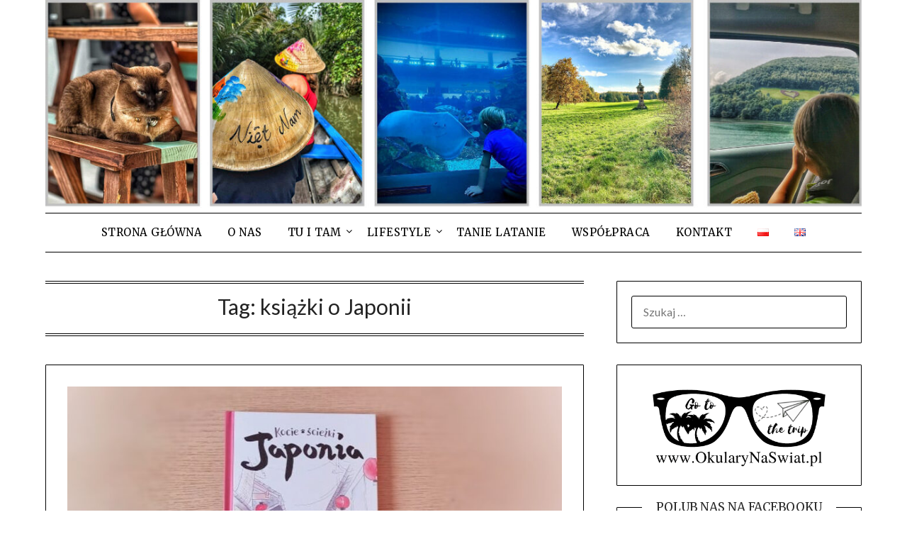

--- FILE ---
content_type: text/html; charset=UTF-8
request_url: https://okularynaswiat.pl/tag/ksiazki-o-japonii/
body_size: 25417
content:
<!doctype html>
<html lang="pl-PL">
<head>
	<meta charset="UTF-8">
	<meta name="viewport" content="width=device-width, initial-scale=1">
	<link rel="profile" href="http://gmpg.org/xfn/11">
	<meta name='robots' content='index, follow, max-image-preview:large, max-snippet:-1, max-video-preview:-1' />

	<!-- This site is optimized with the Yoast SEO plugin v26.8 - https://yoast.com/product/yoast-seo-wordpress/ -->
	<title>książki o Japonii - Okulary Na Świat</title>
	<link rel="canonical" href="https://okularynaswiat.pl/tag/ksiazki-o-japonii/" />
	<meta property="og:locale" content="pl_PL" />
	<meta property="og:type" content="article" />
	<meta property="og:title" content="książki o Japonii - Okulary Na Świat" />
	<meta property="og:url" content="https://okularynaswiat.pl/tag/ksiazki-o-japonii/" />
	<meta property="og:site_name" content="Okulary Na Świat" />
	<meta name="twitter:card" content="summary_large_image" />
	<script type="application/ld+json" class="yoast-schema-graph">{"@context":"https://schema.org","@graph":[{"@type":"CollectionPage","@id":"https://okularynaswiat.pl/tag/ksiazki-o-japonii/","url":"https://okularynaswiat.pl/tag/ksiazki-o-japonii/","name":"książki o Japonii - Okulary Na Świat","isPartOf":{"@id":"https://okularynaswiat.pl/#website"},"primaryImageOfPage":{"@id":"https://okularynaswiat.pl/tag/ksiazki-o-japonii/#primaryimage"},"image":{"@id":"https://okularynaswiat.pl/tag/ksiazki-o-japonii/#primaryimage"},"thumbnailUrl":"https://okularynaswiat.pl/wp-content/uploads/2021/09/241878142_574539890395957_69808137675659997_n_Snapseed_Snapseed_Easy-Resize.com-1.jpg","breadcrumb":{"@id":"https://okularynaswiat.pl/tag/ksiazki-o-japonii/#breadcrumb"},"inLanguage":"pl-PL"},{"@type":"ImageObject","inLanguage":"pl-PL","@id":"https://okularynaswiat.pl/tag/ksiazki-o-japonii/#primaryimage","url":"https://okularynaswiat.pl/wp-content/uploads/2021/09/241878142_574539890395957_69808137675659997_n_Snapseed_Snapseed_Easy-Resize.com-1.jpg","contentUrl":"https://okularynaswiat.pl/wp-content/uploads/2021/09/241878142_574539890395957_69808137675659997_n_Snapseed_Snapseed_Easy-Resize.com-1.jpg","width":1280,"height":721,"caption":"Kocie ścieżki. Japonia"},{"@type":"BreadcrumbList","@id":"https://okularynaswiat.pl/tag/ksiazki-o-japonii/#breadcrumb","itemListElement":[{"@type":"ListItem","position":1,"name":"Strona główna","item":"https://okularynaswiat.pl/"},{"@type":"ListItem","position":2,"name":"książki o Japonii"}]},{"@type":"WebSite","@id":"https://okularynaswiat.pl/#website","url":"https://okularynaswiat.pl/","name":"Okulary Na Świat","description":"blog podróżniczy Alicji, Adriana i Adama","publisher":{"@id":"https://okularynaswiat.pl/#organization"},"potentialAction":[{"@type":"SearchAction","target":{"@type":"EntryPoint","urlTemplate":"https://okularynaswiat.pl/?s={search_term_string}"},"query-input":{"@type":"PropertyValueSpecification","valueRequired":true,"valueName":"search_term_string"}}],"inLanguage":"pl-PL"},{"@type":"Organization","@id":"https://okularynaswiat.pl/#organization","name":"Okulary Na Świat","url":"https://okularynaswiat.pl/","logo":{"@type":"ImageObject","inLanguage":"pl-PL","@id":"https://okularynaswiat.pl/#/schema/logo/image/","url":"https://okularynaswiat.pl/wp-content/uploads/2019/10/I-made-reservations-at-8-oclock-in-the-evening-Circula-Restaurante-Mill-Road-West-Hempstead.-e1572466424180.png","contentUrl":"https://okularynaswiat.pl/wp-content/uploads/2019/10/I-made-reservations-at-8-oclock-in-the-evening-Circula-Restaurante-Mill-Road-West-Hempstead.-e1572466424180.png","width":300,"height":300,"caption":"Okulary Na Świat"},"image":{"@id":"https://okularynaswiat.pl/#/schema/logo/image/"},"sameAs":["https://www.facebook.com/okularynaswiat/","https://www.instagram.com/okularynaswiat/"]}]}</script>
	<!-- / Yoast SEO plugin. -->


<link rel='dns-prefetch' href='//fonts.googleapis.com' />
<link rel='dns-prefetch' href='//www.googletagmanager.com' />
<link rel='dns-prefetch' href='//pagead2.googlesyndication.com' />
<link rel="alternate" type="application/rss+xml" title="Okulary Na Świat &raquo; Kanał z wpisami" href="https://okularynaswiat.pl/feed/" />
<link rel="alternate" type="application/rss+xml" title="Okulary Na Świat &raquo; Kanał z komentarzami" href="https://okularynaswiat.pl/comments/feed/" />
<link rel="alternate" type="application/rss+xml" title="Okulary Na Świat &raquo; Kanał z wpisami otagowanymi jako książki o Japonii" href="https://okularynaswiat.pl/tag/ksiazki-o-japonii/feed/" />
		<!-- This site uses the Google Analytics by MonsterInsights plugin v9.11.1 - Using Analytics tracking - https://www.monsterinsights.com/ -->
							<script src="//www.googletagmanager.com/gtag/js?id=G-YH65Q0DSVT"  data-cfasync="false" data-wpfc-render="false" type="text/javascript" async></script>
			<script data-cfasync="false" data-wpfc-render="false" type="text/javascript">
				var mi_version = '9.11.1';
				var mi_track_user = true;
				var mi_no_track_reason = '';
								var MonsterInsightsDefaultLocations = {"page_location":"https:\/\/okularynaswiat.pl\/tag\/ksiazki-o-japonii\/"};
								if ( typeof MonsterInsightsPrivacyGuardFilter === 'function' ) {
					var MonsterInsightsLocations = (typeof MonsterInsightsExcludeQuery === 'object') ? MonsterInsightsPrivacyGuardFilter( MonsterInsightsExcludeQuery ) : MonsterInsightsPrivacyGuardFilter( MonsterInsightsDefaultLocations );
				} else {
					var MonsterInsightsLocations = (typeof MonsterInsightsExcludeQuery === 'object') ? MonsterInsightsExcludeQuery : MonsterInsightsDefaultLocations;
				}

								var disableStrs = [
										'ga-disable-G-YH65Q0DSVT',
									];

				/* Function to detect opted out users */
				function __gtagTrackerIsOptedOut() {
					for (var index = 0; index < disableStrs.length; index++) {
						if (document.cookie.indexOf(disableStrs[index] + '=true') > -1) {
							return true;
						}
					}

					return false;
				}

				/* Disable tracking if the opt-out cookie exists. */
				if (__gtagTrackerIsOptedOut()) {
					for (var index = 0; index < disableStrs.length; index++) {
						window[disableStrs[index]] = true;
					}
				}

				/* Opt-out function */
				function __gtagTrackerOptout() {
					for (var index = 0; index < disableStrs.length; index++) {
						document.cookie = disableStrs[index] + '=true; expires=Thu, 31 Dec 2099 23:59:59 UTC; path=/';
						window[disableStrs[index]] = true;
					}
				}

				if ('undefined' === typeof gaOptout) {
					function gaOptout() {
						__gtagTrackerOptout();
					}
				}
								window.dataLayer = window.dataLayer || [];

				window.MonsterInsightsDualTracker = {
					helpers: {},
					trackers: {},
				};
				if (mi_track_user) {
					function __gtagDataLayer() {
						dataLayer.push(arguments);
					}

					function __gtagTracker(type, name, parameters) {
						if (!parameters) {
							parameters = {};
						}

						if (parameters.send_to) {
							__gtagDataLayer.apply(null, arguments);
							return;
						}

						if (type === 'event') {
														parameters.send_to = monsterinsights_frontend.v4_id;
							var hookName = name;
							if (typeof parameters['event_category'] !== 'undefined') {
								hookName = parameters['event_category'] + ':' + name;
							}

							if (typeof MonsterInsightsDualTracker.trackers[hookName] !== 'undefined') {
								MonsterInsightsDualTracker.trackers[hookName](parameters);
							} else {
								__gtagDataLayer('event', name, parameters);
							}
							
						} else {
							__gtagDataLayer.apply(null, arguments);
						}
					}

					__gtagTracker('js', new Date());
					__gtagTracker('set', {
						'developer_id.dZGIzZG': true,
											});
					if ( MonsterInsightsLocations.page_location ) {
						__gtagTracker('set', MonsterInsightsLocations);
					}
										__gtagTracker('config', 'G-YH65Q0DSVT', {"forceSSL":"true","link_attribution":"true"} );
										window.gtag = __gtagTracker;										(function () {
						/* https://developers.google.com/analytics/devguides/collection/analyticsjs/ */
						/* ga and __gaTracker compatibility shim. */
						var noopfn = function () {
							return null;
						};
						var newtracker = function () {
							return new Tracker();
						};
						var Tracker = function () {
							return null;
						};
						var p = Tracker.prototype;
						p.get = noopfn;
						p.set = noopfn;
						p.send = function () {
							var args = Array.prototype.slice.call(arguments);
							args.unshift('send');
							__gaTracker.apply(null, args);
						};
						var __gaTracker = function () {
							var len = arguments.length;
							if (len === 0) {
								return;
							}
							var f = arguments[len - 1];
							if (typeof f !== 'object' || f === null || typeof f.hitCallback !== 'function') {
								if ('send' === arguments[0]) {
									var hitConverted, hitObject = false, action;
									if ('event' === arguments[1]) {
										if ('undefined' !== typeof arguments[3]) {
											hitObject = {
												'eventAction': arguments[3],
												'eventCategory': arguments[2],
												'eventLabel': arguments[4],
												'value': arguments[5] ? arguments[5] : 1,
											}
										}
									}
									if ('pageview' === arguments[1]) {
										if ('undefined' !== typeof arguments[2]) {
											hitObject = {
												'eventAction': 'page_view',
												'page_path': arguments[2],
											}
										}
									}
									if (typeof arguments[2] === 'object') {
										hitObject = arguments[2];
									}
									if (typeof arguments[5] === 'object') {
										Object.assign(hitObject, arguments[5]);
									}
									if ('undefined' !== typeof arguments[1].hitType) {
										hitObject = arguments[1];
										if ('pageview' === hitObject.hitType) {
											hitObject.eventAction = 'page_view';
										}
									}
									if (hitObject) {
										action = 'timing' === arguments[1].hitType ? 'timing_complete' : hitObject.eventAction;
										hitConverted = mapArgs(hitObject);
										__gtagTracker('event', action, hitConverted);
									}
								}
								return;
							}

							function mapArgs(args) {
								var arg, hit = {};
								var gaMap = {
									'eventCategory': 'event_category',
									'eventAction': 'event_action',
									'eventLabel': 'event_label',
									'eventValue': 'event_value',
									'nonInteraction': 'non_interaction',
									'timingCategory': 'event_category',
									'timingVar': 'name',
									'timingValue': 'value',
									'timingLabel': 'event_label',
									'page': 'page_path',
									'location': 'page_location',
									'title': 'page_title',
									'referrer' : 'page_referrer',
								};
								for (arg in args) {
																		if (!(!args.hasOwnProperty(arg) || !gaMap.hasOwnProperty(arg))) {
										hit[gaMap[arg]] = args[arg];
									} else {
										hit[arg] = args[arg];
									}
								}
								return hit;
							}

							try {
								f.hitCallback();
							} catch (ex) {
							}
						};
						__gaTracker.create = newtracker;
						__gaTracker.getByName = newtracker;
						__gaTracker.getAll = function () {
							return [];
						};
						__gaTracker.remove = noopfn;
						__gaTracker.loaded = true;
						window['__gaTracker'] = __gaTracker;
					})();
									} else {
										console.log("");
					(function () {
						function __gtagTracker() {
							return null;
						}

						window['__gtagTracker'] = __gtagTracker;
						window['gtag'] = __gtagTracker;
					})();
									}
			</script>
							<!-- / Google Analytics by MonsterInsights -->
		<style id='wp-img-auto-sizes-contain-inline-css' type='text/css'>
img:is([sizes=auto i],[sizes^="auto," i]){contain-intrinsic-size:3000px 1500px}
/*# sourceURL=wp-img-auto-sizes-contain-inline-css */
</style>

<link rel='stylesheet' id='sbi_styles-css' href='https://okularynaswiat.pl/wp-content/plugins/instagram-feed/css/sbi-styles.min.css?ver=6.10.0' type='text/css' media='all' />
<style id='wp-emoji-styles-inline-css' type='text/css'>

	img.wp-smiley, img.emoji {
		display: inline !important;
		border: none !important;
		box-shadow: none !important;
		height: 1em !important;
		width: 1em !important;
		margin: 0 0.07em !important;
		vertical-align: -0.1em !important;
		background: none !important;
		padding: 0 !important;
	}
/*# sourceURL=wp-emoji-styles-inline-css */
</style>
<link rel='stylesheet' id='wp-block-library-css' href='https://okularynaswiat.pl/wp-includes/css/dist/block-library/style.min.css?ver=6.9' type='text/css' media='all' />
<style id='global-styles-inline-css' type='text/css'>
:root{--wp--preset--aspect-ratio--square: 1;--wp--preset--aspect-ratio--4-3: 4/3;--wp--preset--aspect-ratio--3-4: 3/4;--wp--preset--aspect-ratio--3-2: 3/2;--wp--preset--aspect-ratio--2-3: 2/3;--wp--preset--aspect-ratio--16-9: 16/9;--wp--preset--aspect-ratio--9-16: 9/16;--wp--preset--color--black: #000000;--wp--preset--color--cyan-bluish-gray: #abb8c3;--wp--preset--color--white: #ffffff;--wp--preset--color--pale-pink: #f78da7;--wp--preset--color--vivid-red: #cf2e2e;--wp--preset--color--luminous-vivid-orange: #ff6900;--wp--preset--color--luminous-vivid-amber: #fcb900;--wp--preset--color--light-green-cyan: #7bdcb5;--wp--preset--color--vivid-green-cyan: #00d084;--wp--preset--color--pale-cyan-blue: #8ed1fc;--wp--preset--color--vivid-cyan-blue: #0693e3;--wp--preset--color--vivid-purple: #9b51e0;--wp--preset--gradient--vivid-cyan-blue-to-vivid-purple: linear-gradient(135deg,rgb(6,147,227) 0%,rgb(155,81,224) 100%);--wp--preset--gradient--light-green-cyan-to-vivid-green-cyan: linear-gradient(135deg,rgb(122,220,180) 0%,rgb(0,208,130) 100%);--wp--preset--gradient--luminous-vivid-amber-to-luminous-vivid-orange: linear-gradient(135deg,rgb(252,185,0) 0%,rgb(255,105,0) 100%);--wp--preset--gradient--luminous-vivid-orange-to-vivid-red: linear-gradient(135deg,rgb(255,105,0) 0%,rgb(207,46,46) 100%);--wp--preset--gradient--very-light-gray-to-cyan-bluish-gray: linear-gradient(135deg,rgb(238,238,238) 0%,rgb(169,184,195) 100%);--wp--preset--gradient--cool-to-warm-spectrum: linear-gradient(135deg,rgb(74,234,220) 0%,rgb(151,120,209) 20%,rgb(207,42,186) 40%,rgb(238,44,130) 60%,rgb(251,105,98) 80%,rgb(254,248,76) 100%);--wp--preset--gradient--blush-light-purple: linear-gradient(135deg,rgb(255,206,236) 0%,rgb(152,150,240) 100%);--wp--preset--gradient--blush-bordeaux: linear-gradient(135deg,rgb(254,205,165) 0%,rgb(254,45,45) 50%,rgb(107,0,62) 100%);--wp--preset--gradient--luminous-dusk: linear-gradient(135deg,rgb(255,203,112) 0%,rgb(199,81,192) 50%,rgb(65,88,208) 100%);--wp--preset--gradient--pale-ocean: linear-gradient(135deg,rgb(255,245,203) 0%,rgb(182,227,212) 50%,rgb(51,167,181) 100%);--wp--preset--gradient--electric-grass: linear-gradient(135deg,rgb(202,248,128) 0%,rgb(113,206,126) 100%);--wp--preset--gradient--midnight: linear-gradient(135deg,rgb(2,3,129) 0%,rgb(40,116,252) 100%);--wp--preset--font-size--small: 13px;--wp--preset--font-size--medium: 20px;--wp--preset--font-size--large: 36px;--wp--preset--font-size--x-large: 42px;--wp--preset--spacing--20: 0.44rem;--wp--preset--spacing--30: 0.67rem;--wp--preset--spacing--40: 1rem;--wp--preset--spacing--50: 1.5rem;--wp--preset--spacing--60: 2.25rem;--wp--preset--spacing--70: 3.38rem;--wp--preset--spacing--80: 5.06rem;--wp--preset--shadow--natural: 6px 6px 9px rgba(0, 0, 0, 0.2);--wp--preset--shadow--deep: 12px 12px 50px rgba(0, 0, 0, 0.4);--wp--preset--shadow--sharp: 6px 6px 0px rgba(0, 0, 0, 0.2);--wp--preset--shadow--outlined: 6px 6px 0px -3px rgb(255, 255, 255), 6px 6px rgb(0, 0, 0);--wp--preset--shadow--crisp: 6px 6px 0px rgb(0, 0, 0);}:where(.is-layout-flex){gap: 0.5em;}:where(.is-layout-grid){gap: 0.5em;}body .is-layout-flex{display: flex;}.is-layout-flex{flex-wrap: wrap;align-items: center;}.is-layout-flex > :is(*, div){margin: 0;}body .is-layout-grid{display: grid;}.is-layout-grid > :is(*, div){margin: 0;}:where(.wp-block-columns.is-layout-flex){gap: 2em;}:where(.wp-block-columns.is-layout-grid){gap: 2em;}:where(.wp-block-post-template.is-layout-flex){gap: 1.25em;}:where(.wp-block-post-template.is-layout-grid){gap: 1.25em;}.has-black-color{color: var(--wp--preset--color--black) !important;}.has-cyan-bluish-gray-color{color: var(--wp--preset--color--cyan-bluish-gray) !important;}.has-white-color{color: var(--wp--preset--color--white) !important;}.has-pale-pink-color{color: var(--wp--preset--color--pale-pink) !important;}.has-vivid-red-color{color: var(--wp--preset--color--vivid-red) !important;}.has-luminous-vivid-orange-color{color: var(--wp--preset--color--luminous-vivid-orange) !important;}.has-luminous-vivid-amber-color{color: var(--wp--preset--color--luminous-vivid-amber) !important;}.has-light-green-cyan-color{color: var(--wp--preset--color--light-green-cyan) !important;}.has-vivid-green-cyan-color{color: var(--wp--preset--color--vivid-green-cyan) !important;}.has-pale-cyan-blue-color{color: var(--wp--preset--color--pale-cyan-blue) !important;}.has-vivid-cyan-blue-color{color: var(--wp--preset--color--vivid-cyan-blue) !important;}.has-vivid-purple-color{color: var(--wp--preset--color--vivid-purple) !important;}.has-black-background-color{background-color: var(--wp--preset--color--black) !important;}.has-cyan-bluish-gray-background-color{background-color: var(--wp--preset--color--cyan-bluish-gray) !important;}.has-white-background-color{background-color: var(--wp--preset--color--white) !important;}.has-pale-pink-background-color{background-color: var(--wp--preset--color--pale-pink) !important;}.has-vivid-red-background-color{background-color: var(--wp--preset--color--vivid-red) !important;}.has-luminous-vivid-orange-background-color{background-color: var(--wp--preset--color--luminous-vivid-orange) !important;}.has-luminous-vivid-amber-background-color{background-color: var(--wp--preset--color--luminous-vivid-amber) !important;}.has-light-green-cyan-background-color{background-color: var(--wp--preset--color--light-green-cyan) !important;}.has-vivid-green-cyan-background-color{background-color: var(--wp--preset--color--vivid-green-cyan) !important;}.has-pale-cyan-blue-background-color{background-color: var(--wp--preset--color--pale-cyan-blue) !important;}.has-vivid-cyan-blue-background-color{background-color: var(--wp--preset--color--vivid-cyan-blue) !important;}.has-vivid-purple-background-color{background-color: var(--wp--preset--color--vivid-purple) !important;}.has-black-border-color{border-color: var(--wp--preset--color--black) !important;}.has-cyan-bluish-gray-border-color{border-color: var(--wp--preset--color--cyan-bluish-gray) !important;}.has-white-border-color{border-color: var(--wp--preset--color--white) !important;}.has-pale-pink-border-color{border-color: var(--wp--preset--color--pale-pink) !important;}.has-vivid-red-border-color{border-color: var(--wp--preset--color--vivid-red) !important;}.has-luminous-vivid-orange-border-color{border-color: var(--wp--preset--color--luminous-vivid-orange) !important;}.has-luminous-vivid-amber-border-color{border-color: var(--wp--preset--color--luminous-vivid-amber) !important;}.has-light-green-cyan-border-color{border-color: var(--wp--preset--color--light-green-cyan) !important;}.has-vivid-green-cyan-border-color{border-color: var(--wp--preset--color--vivid-green-cyan) !important;}.has-pale-cyan-blue-border-color{border-color: var(--wp--preset--color--pale-cyan-blue) !important;}.has-vivid-cyan-blue-border-color{border-color: var(--wp--preset--color--vivid-cyan-blue) !important;}.has-vivid-purple-border-color{border-color: var(--wp--preset--color--vivid-purple) !important;}.has-vivid-cyan-blue-to-vivid-purple-gradient-background{background: var(--wp--preset--gradient--vivid-cyan-blue-to-vivid-purple) !important;}.has-light-green-cyan-to-vivid-green-cyan-gradient-background{background: var(--wp--preset--gradient--light-green-cyan-to-vivid-green-cyan) !important;}.has-luminous-vivid-amber-to-luminous-vivid-orange-gradient-background{background: var(--wp--preset--gradient--luminous-vivid-amber-to-luminous-vivid-orange) !important;}.has-luminous-vivid-orange-to-vivid-red-gradient-background{background: var(--wp--preset--gradient--luminous-vivid-orange-to-vivid-red) !important;}.has-very-light-gray-to-cyan-bluish-gray-gradient-background{background: var(--wp--preset--gradient--very-light-gray-to-cyan-bluish-gray) !important;}.has-cool-to-warm-spectrum-gradient-background{background: var(--wp--preset--gradient--cool-to-warm-spectrum) !important;}.has-blush-light-purple-gradient-background{background: var(--wp--preset--gradient--blush-light-purple) !important;}.has-blush-bordeaux-gradient-background{background: var(--wp--preset--gradient--blush-bordeaux) !important;}.has-luminous-dusk-gradient-background{background: var(--wp--preset--gradient--luminous-dusk) !important;}.has-pale-ocean-gradient-background{background: var(--wp--preset--gradient--pale-ocean) !important;}.has-electric-grass-gradient-background{background: var(--wp--preset--gradient--electric-grass) !important;}.has-midnight-gradient-background{background: var(--wp--preset--gradient--midnight) !important;}.has-small-font-size{font-size: var(--wp--preset--font-size--small) !important;}.has-medium-font-size{font-size: var(--wp--preset--font-size--medium) !important;}.has-large-font-size{font-size: var(--wp--preset--font-size--large) !important;}.has-x-large-font-size{font-size: var(--wp--preset--font-size--x-large) !important;}
/*# sourceURL=global-styles-inline-css */
</style>

<style id='classic-theme-styles-inline-css' type='text/css'>
/*! This file is auto-generated */
.wp-block-button__link{color:#fff;background-color:#32373c;border-radius:9999px;box-shadow:none;text-decoration:none;padding:calc(.667em + 2px) calc(1.333em + 2px);font-size:1.125em}.wp-block-file__button{background:#32373c;color:#fff;text-decoration:none}
/*# sourceURL=/wp-includes/css/classic-themes.min.css */
</style>
<link rel='stylesheet' id='image-hover-effects-css-css' href='https://okularynaswiat.pl/wp-content/plugins/mega-addons-for-visual-composer/css/ihover.css?ver=6.9' type='text/css' media='all' />
<link rel='stylesheet' id='style-css-css' href='https://okularynaswiat.pl/wp-content/plugins/mega-addons-for-visual-composer/css/style.css?ver=6.9' type='text/css' media='all' />
<link rel='stylesheet' id='font-awesome-latest-css' href='https://okularynaswiat.pl/wp-content/plugins/mega-addons-for-visual-composer/css/font-awesome/css/all.css?ver=6.9' type='text/css' media='all' />
<link rel='stylesheet' id='crp-style-rounded-thumbs-css' href='https://okularynaswiat.pl/wp-content/plugins/contextual-related-posts/css/rounded-thumbs.min.css?ver=4.1.0' type='text/css' media='all' />
<style id='crp-style-rounded-thumbs-inline-css' type='text/css'>

			.crp_related.crp-rounded-thumbs a {
				width: 150px;
                height: 150px;
				text-decoration: none;
			}
			.crp_related.crp-rounded-thumbs img {
				max-width: 150px;
				margin: auto;
			}
			.crp_related.crp-rounded-thumbs .crp_title {
				width: 100%;
			}
			
/*# sourceURL=crp-style-rounded-thumbs-inline-css */
</style>
<link rel='stylesheet' id='font-awesome-css' href='https://okularynaswiat.pl/wp-content/themes/minimalistblogger/css/font-awesome.min.css?ver=6.9' type='text/css' media='all' />
<link rel='stylesheet' id='minimalistblogger-style-css' href='https://okularynaswiat.pl/wp-content/themes/minimalistblogger/style.css?ver=6.9' type='text/css' media='all' />
<link rel='stylesheet' id='minimalistblogger-google-fonts-css' href='//fonts.googleapis.com/css?family=Lato%3A300%2C400%2C700%2C900%7CMerriweather%3A400%2C700&#038;ver=6.9' type='text/css' media='all' />
<script type="text/javascript" src="https://okularynaswiat.pl/wp-content/plugins/google-analytics-for-wordpress/assets/js/frontend-gtag.min.js?ver=9.11.1" id="monsterinsights-frontend-script-js" async="async" data-wp-strategy="async"></script>
<script data-cfasync="false" data-wpfc-render="false" type="text/javascript" id='monsterinsights-frontend-script-js-extra'>/* <![CDATA[ */
var monsterinsights_frontend = {"js_events_tracking":"true","download_extensions":"doc,pdf,ppt,zip,xls,docx,pptx,xlsx","inbound_paths":"[{\"path\":\"\\\/go\\\/\",\"label\":\"affiliate\"},{\"path\":\"\\\/recommend\\\/\",\"label\":\"affiliate\"}]","home_url":"https:\/\/okularynaswiat.pl","hash_tracking":"false","v4_id":"G-YH65Q0DSVT"};/* ]]> */
</script>
<script type="text/javascript" src="https://okularynaswiat.pl/wp-includes/js/jquery/jquery.min.js?ver=3.7.1" id="jquery-core-js"></script>
<script type="text/javascript" src="https://okularynaswiat.pl/wp-includes/js/jquery/jquery-migrate.min.js?ver=3.4.1" id="jquery-migrate-js"></script>
<link rel="https://api.w.org/" href="https://okularynaswiat.pl/wp-json/" /><link rel="alternate" title="JSON" type="application/json" href="https://okularynaswiat.pl/wp-json/wp/v2/tags/1500" /><link rel="EditURI" type="application/rsd+xml" title="RSD" href="https://okularynaswiat.pl/xmlrpc.php?rsd" />
<meta name="generator" content="WordPress 6.9" />
<meta name="generator" content="Site Kit by Google 1.170.0" /><style id="mystickymenu" type="text/css">#mysticky-nav { width:100%; position: static; height: auto !important; }#mysticky-nav.wrapfixed { position:fixed; left: 0px; margin-top:0px;  z-index: 888888; -webkit-transition: 0.1s; -moz-transition: 0.1s; -o-transition: 0.1s; transition: 0.1s; -ms-filter:"progid:DXImageTransform.Microsoft.Alpha(Opacity=100)"; filter: alpha(opacity=100); opacity:1; background-color: #ffffff;}#mysticky-nav.wrapfixed .myfixed{ background-color: #ffffff; position: relative;top: auto;left: auto;right: auto;}#mysticky-nav .myfixed { margin:0 auto; float:none; border:0px; background:none; max-width:100%; }</style>			<style type="text/css">
																															</style>
			
		<style type="text/css">
			body, 
			.site, 
			.swidgets-wrap h3, 
			.post-data-text { background: #ffffff; }

			.site-title a, 
			.site-description { color: ; }

			.sheader { background: #ffffff }
		</style>
	
<!-- Znaczniki meta Google AdSense dodane przez Site Kit -->
<meta name="google-adsense-platform-account" content="ca-host-pub-2644536267352236">
<meta name="google-adsense-platform-domain" content="sitekit.withgoogle.com">
<!-- Zakończ dodawanie meta znaczników Google AdSense przez Site Kit -->

<!-- Fragment Google AdSense dodany przez Site Kit -->
<script type="text/javascript" async="async" src="https://pagead2.googlesyndication.com/pagead/js/adsbygoogle.js?client=ca-pub-2285549523184851&amp;host=ca-host-pub-2644536267352236" crossorigin="anonymous"></script>

<!-- Zakończ fragment Google AdSense dodany przez Site Kit -->
		<style type="text/css" id="wp-custom-css">
						.blogpost-button {
font-family: Merriweather;
}

.primary-menu {
font-family: Merriweather;
}

.footer-column-three h3 {
font-family: Merriweather;
}

.comments-title {
font-family: Merriweather;
}

.comments-title {
font-family: Merriweather;
}



.post-item-grid-view {
font-family: Merriweather;
}

.swidget h3 {
font-family: Merriweather;
}

.fasc-type-flat a:hover{
background-color:#ffffff !important;
color:#000000 !important;
border-width: 1px !important;}

.fasc-button:hover, .fasc-size-medium:hover, .fasc-type-flat:hover {
cursor: pointer;
}

.site-branding.branding-logo {
    margin: 0px 0;
}

#primary-site-navigation{
  background-color:#ffffff !important;
}

.submit-form button:hover,a.fasc-button:hover,.blogpost-button:hover,.obfx-grid-footer a:hover{
background-color:#ffffff !important;
color: #000000 !important;
border-width: 1px !important;
}

.submit-form button,a.fasc-button,.blogpost-button,.obfx-grid-footer a {font-family: "Merriweather", sans-serif !important;
background-color:  #000000 !important;
border-width: 1px !important;
border-radius: 0px !important;
box-shadow: #000000 0px 0px 0px 1px !important;
box-sizing: border-box !important;
color: #ffffff !important;
display: inline-block !important;
font-size: 16px !important;
font-weight: 700 !important;
line-height: 22.4px !important;
outline-color: #ffffff !important;
outline-style: none !important;
outline-width: 0px !important;
padding: 15px 25px !important;
text-align: center !important;
text-decoration: #ffffff !important;
text-decoration-color: #ffffff !important;
text-decoration-line: none !important;
text-decoration-style: solid !important;
}

.submit-form button,
.page-numbers{
font-family: "Merriweather", sans-serif !important;
font-size: 16px !important;
 border-radius: 0px 0px 0px 0px !Important;
border-width: 1px !important;
padding: 15px 25px 15px 25px;} 

.elementor-widget-text-editor {font-family: inherit !important;}

.crp_related {
	overflow-x: hidden !important;
}

#secondary img {
	display: block;
	margin: 0 auto;
}

:lang(en) .hentry .text-center a {
visibility: visible !important;
display: block !important;
}



/* Link */
#primary-menu > .menu-item > .sub-menu > .menu-item > a{
	color:#000000;
	background-color:#ffffff;
}

/* Link */
#primary-menu .sub-menu .sub-menu a{
	color:#000000;
	background-color:#ffffff;
}

#primary-menu > .menu-item > .sub-menu > .menu-item > a:Hover{
	color:#ffffff;
	background-color:#000000;
}

/* Link */
#primary-menu .sub-menu .sub-menu a:Hover{
	color:#ffffff;
	background-color:#000000;
}

/* Link */
#primary-menu > .menu-item > a:Hover{
	color:#ffffff;
	background-color:#000000;
		padding:15px 16px;
}


#primary-menu > .menu-item > a{
		padding:15px 16px;
}

a:link {
  text-decoration: underline;
}

a:visited {
  text-decoration: none;
}

a:hover {
  text-decoration: underline;
}

a:active {
  text-decoration: underline;
}
/* mouse over link */
a:hover {
  color: grey;
}




.byline {
     display: none !important
}
 .author.vcard {
     display: none !important
}
	






#primary-menu > .menu-item > .sub-menu > .menu-item > a{
		padding: 4px 10px;
}
#primary-menu > .menu-item > .sub-menu > .menu-item > .sub-menu > .menu-item > a{
		padding: 4px 10px;
}
#primary-menu > .menu-item > .sub-menu > .menu-item > .sub-menu > .menu-item > .sub-menu > .menu-item a{
		padding: 4px 10px;
}		</style>
			<!-- Fonts Plugin CSS - https://fontsplugin.com/ -->
	<style>
			</style>
	<!-- Fonts Plugin CSS -->
	</head>

<body class="archive tag tag-ksiazki-o-japonii tag-1500 wp-custom-logo wp-theme-minimalistblogger hfeed masthead-fixed">
	 <a class="skip-link screen-reader-text" href="#content">Skip to content</a>
	<div id="page" class="site">

		<header id="masthead" class="sheader site-header clearfix">
			<div class="content-wrap">
								<div class="site-branding branding-logo">
					<a href="https://okularynaswiat.pl/" class="custom-logo-link" rel="home"><img width="1251" height="318" src="https://okularynaswiat.pl/wp-content/uploads/2025/02/cropped-Projekt-bez-nazwy-5_Easy-Resize.com_.jpg" class="custom-logo" alt="Okulary Na Świat" decoding="async" fetchpriority="high" srcset="https://okularynaswiat.pl/wp-content/uploads/2025/02/cropped-Projekt-bez-nazwy-5_Easy-Resize.com_.jpg 1251w, https://okularynaswiat.pl/wp-content/uploads/2025/02/cropped-Projekt-bez-nazwy-5_Easy-Resize.com_-300x76.jpg 300w, https://okularynaswiat.pl/wp-content/uploads/2025/02/cropped-Projekt-bez-nazwy-5_Easy-Resize.com_-1024x260.jpg 1024w, https://okularynaswiat.pl/wp-content/uploads/2025/02/cropped-Projekt-bez-nazwy-5_Easy-Resize.com_-768x195.jpg 768w, https://okularynaswiat.pl/wp-content/uploads/2025/02/cropped-Projekt-bez-nazwy-5_Easy-Resize.com_-850x216.jpg 850w" sizes="(max-width: 1251px) 100vw, 1251px" /></a>				</div>
				</div>
	<nav id="primary-site-navigation" class="primary-menu main-navigation clearfix">
		<a href="#" id="pull" class="smenu-hide toggle-mobile-menu menu-toggle" aria-controls="secondary-menu" aria-expanded="false">Menu</a>
		<div class="content-wrap text-center">
			<div class="center-main-menu">
				<div class="menu-menu-1-container"><ul id="primary-menu" class="pmenu"><li id="menu-item-88" class="menu-item menu-item-type-custom menu-item-object-custom menu-item-home menu-item-88"><a href="https://okularynaswiat.pl">Strona główna</a></li>
<li id="menu-item-38" class="menu-item menu-item-type-post_type menu-item-object-page menu-item-38"><a href="https://okularynaswiat.pl/o-nas/">O nas</a></li>
<li id="menu-item-4784" class="menu-item menu-item-type-post_type menu-item-object-page menu-item-has-children menu-item-4784"><a href="https://okularynaswiat.pl/tu-i-tam/">Tu i tam</a>
<ul class="sub-menu">
	<li id="menu-item-4785" class="menu-item menu-item-type-post_type menu-item-object-page menu-item-has-children menu-item-4785"><a href="https://okularynaswiat.pl/afryka/">Afryka</a>
	<ul class="sub-menu">
		<li id="menu-item-6318" class="menu-item menu-item-type-taxonomy menu-item-object-category menu-item-6318"><a href="https://okularynaswiat.pl/category/afryka/egipt/">Egipt</a></li>
	</ul>
</li>
	<li id="menu-item-4816" class="menu-item menu-item-type-post_type menu-item-object-page menu-item-has-children menu-item-4816"><a href="https://okularynaswiat.pl/ameryka-polnocna/">Ameryka Północna</a>
	<ul class="sub-menu">
		<li id="menu-item-4817" class="menu-item menu-item-type-taxonomy menu-item-object-category menu-item-4817"><a href="https://okularynaswiat.pl/category/ameryka-polnocna/meksyk/">Meksyk</a></li>
	</ul>
</li>
	<li id="menu-item-4795" class="menu-item menu-item-type-post_type menu-item-object-page menu-item-has-children menu-item-4795"><a href="https://okularynaswiat.pl/azja/">Azja</a>
	<ul class="sub-menu">
		<li id="menu-item-6177" class="menu-item menu-item-type-taxonomy menu-item-object-category menu-item-6177"><a href="https://okularynaswiat.pl/category/azja/arabia-saudyjska/">Arabia Saudyjska</a></li>
		<li id="menu-item-4796" class="menu-item menu-item-type-taxonomy menu-item-object-category menu-item-4796"><a href="https://okularynaswiat.pl/category/azja/indonezja/">Indonezja</a></li>
		<li id="menu-item-6554" class="menu-item menu-item-type-taxonomy menu-item-object-category menu-item-6554"><a href="https://okularynaswiat.pl/category/azja/izrael/">Izrael</a></li>
		<li id="menu-item-4797" class="menu-item menu-item-type-taxonomy menu-item-object-category menu-item-4797"><a href="https://okularynaswiat.pl/category/azja/malezja/">Malezja</a></li>
		<li id="menu-item-4798" class="menu-item menu-item-type-taxonomy menu-item-object-category menu-item-4798"><a href="https://okularynaswiat.pl/category/azja/singapur/">Singapur</a></li>
		<li id="menu-item-4800" class="menu-item menu-item-type-taxonomy menu-item-object-category menu-item-4800"><a href="https://okularynaswiat.pl/category/azja/tajlandia/">Tajlandia</a></li>
		<li id="menu-item-4799" class="menu-item menu-item-type-taxonomy menu-item-object-category menu-item-4799"><a href="https://okularynaswiat.pl/category/azja/turcja/">Turcja</a></li>
		<li id="menu-item-8308" class="menu-item menu-item-type-taxonomy menu-item-object-category menu-item-8308"><a href="https://okularynaswiat.pl/category/azja/wietnam-pl/">Wietnam</a></li>
		<li id="menu-item-8642" class="menu-item menu-item-type-taxonomy menu-item-object-category menu-item-8642"><a href="https://okularynaswiat.pl/category/azja/zea/">ZEA</a></li>
	</ul>
</li>
	<li id="menu-item-4801" class="menu-item menu-item-type-post_type menu-item-object-page menu-item-has-children menu-item-4801"><a href="https://okularynaswiat.pl/europa/">Europa</a>
	<ul class="sub-menu">
		<li id="menu-item-7596" class="menu-item menu-item-type-taxonomy menu-item-object-category menu-item-7596"><a href="https://okularynaswiat.pl/category/europa/anglia/">Anglia</a></li>
		<li id="menu-item-7694" class="menu-item menu-item-type-taxonomy menu-item-object-category menu-item-7694"><a href="https://okularynaswiat.pl/category/europa/belgia/">Belgia</a></li>
		<li id="menu-item-5327" class="menu-item menu-item-type-taxonomy menu-item-object-category menu-item-5327"><a href="https://okularynaswiat.pl/category/europa/chorwacja/">Chorwacja</a></li>
		<li id="menu-item-4802" class="menu-item menu-item-type-taxonomy menu-item-object-category menu-item-4802"><a href="https://okularynaswiat.pl/category/europa/czechy/">Czechy</a></li>
		<li id="menu-item-4803" class="menu-item menu-item-type-taxonomy menu-item-object-category menu-item-4803"><a href="https://okularynaswiat.pl/category/europa/estonia/">Estonia</a></li>
		<li id="menu-item-8182" class="menu-item menu-item-type-taxonomy menu-item-object-category menu-item-8182"><a href="https://okularynaswiat.pl/category/europa/francja/">Francja</a></li>
		<li id="menu-item-4804" class="menu-item menu-item-type-taxonomy menu-item-object-category menu-item-4804"><a href="https://okularynaswiat.pl/category/europa/grecja/">Grecja</a></li>
		<li id="menu-item-7660" class="menu-item menu-item-type-taxonomy menu-item-object-category menu-item-7660"><a href="https://okularynaswiat.pl/category/europa/holandia/">Holandia</a></li>
		<li id="menu-item-8029" class="menu-item menu-item-type-taxonomy menu-item-object-category menu-item-8029"><a href="https://okularynaswiat.pl/category/europa/lotwa/">Łotwa</a></li>
		<li id="menu-item-4805" class="menu-item menu-item-type-taxonomy menu-item-object-category menu-item-4805"><a href="https://okularynaswiat.pl/category/europa/macedonia/">Macedonia</a></li>
		<li id="menu-item-4806" class="menu-item menu-item-type-taxonomy menu-item-object-category menu-item-has-children menu-item-4806"><a href="https://okularynaswiat.pl/category/europa/polska/">Polska</a>
		<ul class="sub-menu">
			<li id="menu-item-4807" class="menu-item menu-item-type-taxonomy menu-item-object-category menu-item-4807"><a href="https://okularynaswiat.pl/category/europa/polska/malopolska/">Małopolskie</a></li>
			<li id="menu-item-4808" class="menu-item menu-item-type-taxonomy menu-item-object-category menu-item-4808"><a href="https://okularynaswiat.pl/category/europa/polska/podkarpackie/">Podkarpackie</a></li>
			<li id="menu-item-4809" class="menu-item menu-item-type-taxonomy menu-item-object-category menu-item-4809"><a href="https://okularynaswiat.pl/category/europa/polska/pomorskie/">Pomorskie</a></li>
			<li id="menu-item-4810" class="menu-item menu-item-type-taxonomy menu-item-object-category menu-item-4810"><a href="https://okularynaswiat.pl/category/europa/polska/wielkopolska/">Wielkopolskie</a></li>
		</ul>
</li>
		<li id="menu-item-4811" class="menu-item menu-item-type-taxonomy menu-item-object-category menu-item-4811"><a href="https://okularynaswiat.pl/category/europa/rumunia/">Rumunia</a></li>
		<li id="menu-item-5398" class="menu-item menu-item-type-taxonomy menu-item-object-category menu-item-5398"><a href="https://okularynaswiat.pl/category/europa/slowacja/">Słowacja</a></li>
		<li id="menu-item-4812" class="menu-item menu-item-type-taxonomy menu-item-object-category menu-item-4812"><a href="https://okularynaswiat.pl/category/europa/wegry/">Węgry</a></li>
	</ul>
</li>
</ul>
</li>
<li id="menu-item-4064" class="menu-item menu-item-type-post_type menu-item-object-page menu-item-has-children menu-item-4064"><a href="https://okularynaswiat.pl/lifestyle-3/">Lifestyle</a>
<ul class="sub-menu">
	<li id="menu-item-4522" class="menu-item menu-item-type-taxonomy menu-item-object-category menu-item-4522"><a href="https://okularynaswiat.pl/category/inspiracje/">Inspiracje</a></li>
	<li id="menu-item-8602" class="menu-item menu-item-type-taxonomy menu-item-object-category menu-item-8602"><a href="https://okularynaswiat.pl/category/hotele/">Hotele</a></li>
	<li id="menu-item-4203" class="menu-item menu-item-type-taxonomy menu-item-object-category menu-item-4203"><a href="https://okularynaswiat.pl/category/pysznosci/">Pyszności</a></li>
	<li id="menu-item-475" class="menu-item menu-item-type-post_type menu-item-object-page menu-item-has-children menu-item-475"><a href="https://okularynaswiat.pl/projekty/projekt-rodzina/">Projekt: rodzina</a>
	<ul class="sub-menu">
		<li id="menu-item-4205" class="menu-item menu-item-type-taxonomy menu-item-object-category menu-item-4205"><a href="https://okularynaswiat.pl/category/rodziny-z-afryki/">z Afryki</a></li>
		<li id="menu-item-4210" class="menu-item menu-item-type-taxonomy menu-item-object-category menu-item-4210"><a href="https://okularynaswiat.pl/category/rodziny-z-ameryki-polnocnej/">z Ameryki Północnej</a></li>
		<li id="menu-item-4211" class="menu-item menu-item-type-taxonomy menu-item-object-category menu-item-4211"><a href="https://okularynaswiat.pl/category/rodziny-z-ameryki-poludniowej/">z Ameryki Południowej</a></li>
		<li id="menu-item-4212" class="menu-item menu-item-type-taxonomy menu-item-object-category menu-item-4212"><a href="https://okularynaswiat.pl/category/rodziny-z-azji/">z Azji</a></li>
		<li id="menu-item-4213" class="menu-item menu-item-type-taxonomy menu-item-object-category menu-item-4213"><a href="https://okularynaswiat.pl/category/rodziny-z-europy/">z Europy</a></li>
	</ul>
</li>
	<li id="menu-item-4659" class="menu-item menu-item-type-taxonomy menu-item-object-category menu-item-4659"><a href="https://okularynaswiat.pl/category/recenzje-ksiazek/">Recenzje książek</a></li>
	<li id="menu-item-4214" class="menu-item menu-item-type-taxonomy menu-item-object-category menu-item-4214"><a href="https://okularynaswiat.pl/category/recenzje-linii-lotniczych/">Recenzje linii lotniczych</a></li>
	<li id="menu-item-4202" class="menu-item menu-item-type-taxonomy menu-item-object-category menu-item-4202"><a href="https://okularynaswiat.pl/category/porady/">W podróży z dzieckiem</a></li>
</ul>
</li>
<li id="menu-item-6671" class="menu-item menu-item-type-taxonomy menu-item-object-category menu-item-6671"><a href="https://okularynaswiat.pl/category/tanie-latanie/">Tanie latanie</a></li>
<li id="menu-item-2959" class="menu-item menu-item-type-post_type menu-item-object-page menu-item-2959"><a href="https://okularynaswiat.pl/wspolpraca/">Współpraca</a></li>
<li id="menu-item-185" class="menu-item menu-item-type-post_type menu-item-object-page menu-item-185"><a href="https://okularynaswiat.pl/kontakt-z-nami/">Kontakt</a></li>
<li id="menu-item-528-pl" class="lang-item lang-item-16 lang-item-pl current-lang lang-item-first menu-item menu-item-type-custom menu-item-object-custom menu-item-528-pl"><a href="https://okularynaswiat.pl/tag/ksiazki-o-japonii/" hreflang="pl-PL" lang="pl-PL"><img src="[data-uri]" alt="Polski" width="16" height="11" style="width: 16px; height: 11px;" /></a></li>
<li id="menu-item-528-en" class="lang-item lang-item-29 lang-item-en no-translation menu-item menu-item-type-custom menu-item-object-custom menu-item-528-en"><a href="https://okularynaswiat.pl/en/" hreflang="en-GB" lang="en-GB"><img src="[data-uri]" alt="English" width="16" height="11" style="width: 16px; height: 11px;" /></a></li>
</ul></div>				</div>
			</div>
		</nav>
		<div class="super-menu clearfix">
			<div class="super-menu-inner">
				<a href="#" id="pull" class="toggle-mobile-menu menu-toggle" aria-controls="secondary-menu" aria-expanded="false">Menu</a>
			</div>
		</div>
		<div id="mobile-menu-overlay"></div>
	</header>

	
<div class="content-wrap">
	<div class="header-widgets-wrapper">
		
	
</div>
</div>

<div id="content" class="site-content clearfix">
	<div class="content-wrap">

	<div id="primary" class="featured-content content-area">
		<main id="main" class="site-main">

		
			<header class="fbox page-header">
				<h1 class="page-title">Tag: <span>książki o Japonii</span></h1>			</header><!-- .page-header -->

			
<article id="post-5514" class="posts-entry fbox blogposts-list post-5514 post type-post status-publish format-standard has-post-thumbnail hentry category-recenzje-ksiazek tag-japonia tag-japonia-dla-dzieci tag-jola-jaworska tag-kocie-sciezki tag-kot-kotaru tag-kotaru tag-ksiazka-o-japonii tag-ksiazka-o-japonii-dla-dzieci tag-ksiazki-o-japonii tag-mamania tag-o-japonii">
	
			<div class="featured-thumbnail">
			<a href="https://okularynaswiat.pl/recenzje-ksiazek/kocie-sciezki-japonia-jola-jaworska/" rel="bookmark"><img width="850" height="479" src="https://okularynaswiat.pl/wp-content/uploads/2021/09/241878142_574539890395957_69808137675659997_n_Snapseed_Snapseed_Easy-Resize.com-1-850x479.jpg" class="attachment-minimalistblogger-slider size-minimalistblogger-slider wp-post-image" alt="Kocie ścieżki. Japonia" decoding="async" srcset="https://okularynaswiat.pl/wp-content/uploads/2021/09/241878142_574539890395957_69808137675659997_n_Snapseed_Snapseed_Easy-Resize.com-1-850x479.jpg 850w, https://okularynaswiat.pl/wp-content/uploads/2021/09/241878142_574539890395957_69808137675659997_n_Snapseed_Snapseed_Easy-Resize.com-1-300x169.jpg 300w, https://okularynaswiat.pl/wp-content/uploads/2021/09/241878142_574539890395957_69808137675659997_n_Snapseed_Snapseed_Easy-Resize.com-1-1024x577.jpg 1024w, https://okularynaswiat.pl/wp-content/uploads/2021/09/241878142_574539890395957_69808137675659997_n_Snapseed_Snapseed_Easy-Resize.com-1-768x433.jpg 768w, https://okularynaswiat.pl/wp-content/uploads/2021/09/241878142_574539890395957_69808137675659997_n_Snapseed_Snapseed_Easy-Resize.com-1.jpg 1280w" sizes="(max-width: 850px) 100vw, 850px" /></a>
		</div>
	
	<header class="entry-header">
		<h2 class="entry-title"><a href="https://okularynaswiat.pl/recenzje-ksiazek/kocie-sciezki-japonia-jola-jaworska/" rel="bookmark">&#8222;Kocie ścieżki. Japonia&#8221; &#8211; Jola Jaworska</a></h2>		<div class="entry-meta">
			<div class="blog-data-wrapper">
				<div class="post-data-divider"></div>
				<div class="post-data-positioning">
					<div class="post-data-text">
						<span class="posted-on"><a href="https://okularynaswiat.pl/recenzje-ksiazek/kocie-sciezki-japonia-jola-jaworska/" rel="bookmark"><time class="entry-date published" datetime="2021-09-15T12:31:10+02:00">2021-09-15</time><time class="updated" datetime="2021-09-22T11:42:29+02:00">2021-09-22</time></a></span><span class="byline"> by <span class="author vcard"><a class="url fn n" href="https://okularynaswiat.pl/author/admin/">OkularyNaŚwiat</a></span></span>					</div>
				</div>
			</div>
		</div><!-- .entry-meta -->
			</header><!-- .entry-header -->

	<div class="entry-content">
		<p>Moja pierwsza podróż do Azji odbyła się na przełomie 2011/2012 roku. Był to trzytygodniowy pobyt w Japonii. Jakie temu towarzyszyły emocje! Powiedzieć, że silne, to jakby nie powiedzieć nic. Od tamtego czasu minęło prawie 10 lat, a ja wciąż mam przed oczyma obrazki japońskich świątyń i majestatycznych bram tori, gejsz sunących ulicami Kioto, radośnie biegających&#8230;</p>
			<div class="text-center">
				<a href="https://okularynaswiat.pl/recenzje-ksiazek/kocie-sciezki-japonia-jola-jaworska/" class="blogpost-button">Czytaj więcej</a>
			</div>
		</div><!-- .entry-content -->


	</article><!-- #post-5514 -->

<article id="post-4994" class="posts-entry fbox blogposts-list post-4994 post type-post status-publish format-standard has-post-thumbnail hentry category-recenzje-ksiazek tag-japonscy-stulatkowie tag-ksiazki-o-gejszach tag-ksiazki-o-japonii tag-ksiezna-masako tag-literatura tag-naruhito tag-nippon">
	
			<div class="featured-thumbnail">
			<a href="https://okularynaswiat.pl/recenzje-ksiazek/ksiazki-ktore-zabiora-cie-do-japonii/" rel="bookmark"><img width="850" height="604" src="https://okularynaswiat.pl/wp-content/uploads/2021/06/Projekt-bez-tytulu-8_Easy-Resize.com_-850x604.jpg" class="attachment-minimalistblogger-slider size-minimalistblogger-slider wp-post-image" alt="książki o Japonii" decoding="async" srcset="https://okularynaswiat.pl/wp-content/uploads/2021/06/Projekt-bez-tytulu-8_Easy-Resize.com_-850x604.jpg 850w, https://okularynaswiat.pl/wp-content/uploads/2021/06/Projekt-bez-tytulu-8_Easy-Resize.com_-300x213.jpg 300w, https://okularynaswiat.pl/wp-content/uploads/2021/06/Projekt-bez-tytulu-8_Easy-Resize.com_-1024x727.jpg 1024w, https://okularynaswiat.pl/wp-content/uploads/2021/06/Projekt-bez-tytulu-8_Easy-Resize.com_-768x545.jpg 768w, https://okularynaswiat.pl/wp-content/uploads/2021/06/Projekt-bez-tytulu-8_Easy-Resize.com_.jpg 1280w" sizes="(max-width: 850px) 100vw, 850px" /></a>
		</div>
	
	<header class="entry-header">
		<h2 class="entry-title"><a href="https://okularynaswiat.pl/recenzje-ksiazek/ksiazki-ktore-zabiora-cie-do-japonii/" rel="bookmark">Książki, które zabiorą Cię do Japonii</a></h2>		<div class="entry-meta">
			<div class="blog-data-wrapper">
				<div class="post-data-divider"></div>
				<div class="post-data-positioning">
					<div class="post-data-text">
						<span class="posted-on"><a href="https://okularynaswiat.pl/recenzje-ksiazek/ksiazki-ktore-zabiora-cie-do-japonii/" rel="bookmark"><time class="entry-date published" datetime="2021-06-17T18:51:39+02:00">2021-06-17</time><time class="updated" datetime="2021-06-17T19:04:14+02:00">2021-06-17</time></a></span><span class="byline"> by <span class="author vcard"><a class="url fn n" href="https://okularynaswiat.pl/author/admin/">OkularyNaŚwiat</a></span></span>					</div>
				</div>
			</div>
		</div><!-- .entry-meta -->
			</header><!-- .entry-header -->

	<div class="entry-content">
		<p>Co powiecie na podróż literacką do Japonii? 🙂 Nippon to kraj, w którym w wyjątkowy sposób łączy się tradycja i technologia, a kwitnące wiśnie i wiejskie krajobrazy ustępują miejsca jednemu z najbardziej zatłoczonych miast na świecie. Niezależnie od tego, czy chcesz poczytać o szalonym Tokio, czy zatracić się w historii o legendarnych samurajach, do dyspozycji&#8230;</p>
			<div class="text-center">
				<a href="https://okularynaswiat.pl/recenzje-ksiazek/ksiazki-ktore-zabiora-cie-do-japonii/" class="blogpost-button">Czytaj więcej</a>
			</div>
		</div><!-- .entry-content -->


	</article><!-- #post-4994 -->
<div class="text-center"></div>
		</main><!-- #main -->
	</div><!-- #primary -->


<aside id="secondary" class="featured-sidebar widget-area">
	<section id="search-2" class="fbox swidgets-wrap widget widget_search"><form role="search" method="get" class="search-form" action="https://okularynaswiat.pl/">
				<label>
					<span class="screen-reader-text">Szukaj:</span>
					<input type="search" class="search-field" placeholder="Szukaj &hellip;" value="" name="s" />
				</label>
				<input type="submit" class="search-submit" value="Szukaj" />
			</form></section><section id="media_image-2" class="fbox swidgets-wrap widget widget_media_image"><img width="500" height="212" src="https://okularynaswiat.pl/wp-content/uploads/2023/06/I-made-reservations-at-8-oclock-in-the-evening-Circula-Restaurante-Mill-Road-West-Hempstead-e1685713466378.png" class="image wp-image-6155  attachment-full size-full" alt="" style="max-width: 100%; height: auto;" decoding="async" loading="lazy" srcset="https://okularynaswiat.pl/wp-content/uploads/2023/06/I-made-reservations-at-8-oclock-in-the-evening-Circula-Restaurante-Mill-Road-West-Hempstead-e1685713466378.png 500w, https://okularynaswiat.pl/wp-content/uploads/2023/06/I-made-reservations-at-8-oclock-in-the-evening-Circula-Restaurante-Mill-Road-West-Hempstead-e1685713466378-300x127.png 300w" sizes="auto, (max-width: 500px) 100vw, 500px" /></section><section id="custom_html-2" class="widget_text fbox swidgets-wrap widget widget_custom_html"><div class="swidget"><div class="sidebar-title-border"><h3 class="widget-title">Polub nas na facebooku</h3></div></div><div class="textwidget custom-html-widget"><div id="fb-root"></div>
<script async defer crossorigin="anonymous" src="https://connect.facebook.net/pl_PL/sdk.js#xfbml=1&version=v3.3"></script>


<div class="fb-page"
  data-href="https://www.facebook.com/okularynaswiat" 
  data-width="340"
  data-hide-cover="false"
  data-show-facepile="true"></div></div></section><section id="custom_html-3" class="widget_text fbox swidgets-wrap widget widget_custom_html"><div class="swidget"><div class="sidebar-title-border"><h3 class="widget-title">Śledź nas na Instagramie</h3></div></div><div class="textwidget custom-html-widget">
<div id="sb_instagram"  class="sbi sbi_mob_col_1 sbi_tab_col_2 sbi_col_4" style="padding-bottom: 10px; width: 100%;"	 data-feedid="sbi_17841410597863422#8"  data-res="auto" data-cols="4" data-colsmobile="1" data-colstablet="2" data-num="8" data-nummobile="" data-item-padding="5"	 data-shortcode-atts="{&quot;user&quot;:&quot;okularynaswiat&quot;}"  data-postid="" data-locatornonce="deb54963f0" data-imageaspectratio="1:1" data-sbi-flags="favorLocal">
	
	<div id="sbi_images"  style="gap: 10px;">
		<div class="sbi_item sbi_type_carousel sbi_new sbi_transition"
	id="sbi_17946207125991083" data-date="1751144125">
	<div class="sbi_photo_wrap">
		<a class="sbi_photo" href="https://www.instagram.com/p/DLdWl6iMiOd/" target="_blank" rel="noopener nofollow"
			data-full-res="https://scontent-waw2-2.cdninstagram.com/v/t51.75761-15/514589252_18166091599353263_3756165022353171717_n.jpg?stp=dst-jpg_e35_tt6&#038;_nc_cat=105&#038;ccb=7-5&#038;_nc_sid=18de74&#038;efg=eyJlZmdfdGFnIjoiQ0FST1VTRUxfSVRFTS5iZXN0X2ltYWdlX3VybGdlbi5DMyJ9&#038;_nc_ohc=UJY2pw0Tv0MQ7kNvwEN_Q7t&#038;_nc_oc=Admdqy1Qs-XF074qvbNRMFaemqRt4vAGuGBb-WdMK6qWOr7rMUsROJUvRd--pQTAxZw&#038;_nc_zt=23&#038;_nc_ht=scontent-waw2-2.cdninstagram.com&#038;edm=ANo9K5cEAAAA&#038;_nc_gid=qTFuQUZWDrIs1sW_vmZLRw&#038;oh=00_Afoiv87UQtAyP5fz74hfh3LWmzqB7Ny-D7uIvCJe2GXK4g&#038;oe=697D469B"
			data-img-src-set="{&quot;d&quot;:&quot;https:\/\/scontent-waw2-2.cdninstagram.com\/v\/t51.75761-15\/514589252_18166091599353263_3756165022353171717_n.jpg?stp=dst-jpg_e35_tt6&amp;_nc_cat=105&amp;ccb=7-5&amp;_nc_sid=18de74&amp;efg=eyJlZmdfdGFnIjoiQ0FST1VTRUxfSVRFTS5iZXN0X2ltYWdlX3VybGdlbi5DMyJ9&amp;_nc_ohc=UJY2pw0Tv0MQ7kNvwEN_Q7t&amp;_nc_oc=Admdqy1Qs-XF074qvbNRMFaemqRt4vAGuGBb-WdMK6qWOr7rMUsROJUvRd--pQTAxZw&amp;_nc_zt=23&amp;_nc_ht=scontent-waw2-2.cdninstagram.com&amp;edm=ANo9K5cEAAAA&amp;_nc_gid=qTFuQUZWDrIs1sW_vmZLRw&amp;oh=00_Afoiv87UQtAyP5fz74hfh3LWmzqB7Ny-D7uIvCJe2GXK4g&amp;oe=697D469B&quot;,&quot;150&quot;:&quot;https:\/\/scontent-waw2-2.cdninstagram.com\/v\/t51.75761-15\/514589252_18166091599353263_3756165022353171717_n.jpg?stp=dst-jpg_e35_tt6&amp;_nc_cat=105&amp;ccb=7-5&amp;_nc_sid=18de74&amp;efg=eyJlZmdfdGFnIjoiQ0FST1VTRUxfSVRFTS5iZXN0X2ltYWdlX3VybGdlbi5DMyJ9&amp;_nc_ohc=UJY2pw0Tv0MQ7kNvwEN_Q7t&amp;_nc_oc=Admdqy1Qs-XF074qvbNRMFaemqRt4vAGuGBb-WdMK6qWOr7rMUsROJUvRd--pQTAxZw&amp;_nc_zt=23&amp;_nc_ht=scontent-waw2-2.cdninstagram.com&amp;edm=ANo9K5cEAAAA&amp;_nc_gid=qTFuQUZWDrIs1sW_vmZLRw&amp;oh=00_Afoiv87UQtAyP5fz74hfh3LWmzqB7Ny-D7uIvCJe2GXK4g&amp;oe=697D469B&quot;,&quot;320&quot;:&quot;https:\/\/scontent-waw2-2.cdninstagram.com\/v\/t51.75761-15\/514589252_18166091599353263_3756165022353171717_n.jpg?stp=dst-jpg_e35_tt6&amp;_nc_cat=105&amp;ccb=7-5&amp;_nc_sid=18de74&amp;efg=eyJlZmdfdGFnIjoiQ0FST1VTRUxfSVRFTS5iZXN0X2ltYWdlX3VybGdlbi5DMyJ9&amp;_nc_ohc=UJY2pw0Tv0MQ7kNvwEN_Q7t&amp;_nc_oc=Admdqy1Qs-XF074qvbNRMFaemqRt4vAGuGBb-WdMK6qWOr7rMUsROJUvRd--pQTAxZw&amp;_nc_zt=23&amp;_nc_ht=scontent-waw2-2.cdninstagram.com&amp;edm=ANo9K5cEAAAA&amp;_nc_gid=qTFuQUZWDrIs1sW_vmZLRw&amp;oh=00_Afoiv87UQtAyP5fz74hfh3LWmzqB7Ny-D7uIvCJe2GXK4g&amp;oe=697D469B&quot;,&quot;640&quot;:&quot;https:\/\/scontent-waw2-2.cdninstagram.com\/v\/t51.75761-15\/514589252_18166091599353263_3756165022353171717_n.jpg?stp=dst-jpg_e35_tt6&amp;_nc_cat=105&amp;ccb=7-5&amp;_nc_sid=18de74&amp;efg=eyJlZmdfdGFnIjoiQ0FST1VTRUxfSVRFTS5iZXN0X2ltYWdlX3VybGdlbi5DMyJ9&amp;_nc_ohc=UJY2pw0Tv0MQ7kNvwEN_Q7t&amp;_nc_oc=Admdqy1Qs-XF074qvbNRMFaemqRt4vAGuGBb-WdMK6qWOr7rMUsROJUvRd--pQTAxZw&amp;_nc_zt=23&amp;_nc_ht=scontent-waw2-2.cdninstagram.com&amp;edm=ANo9K5cEAAAA&amp;_nc_gid=qTFuQUZWDrIs1sW_vmZLRw&amp;oh=00_Afoiv87UQtAyP5fz74hfh3LWmzqB7Ny-D7uIvCJe2GXK4g&amp;oe=697D469B&quot;}">
			<span class="sbi-screenreader">🏚️ Osiedle Przyjaźń – czyli warszawska kapsuła cza</span>
			<svg class="svg-inline--fa fa-clone fa-w-16 sbi_lightbox_carousel_icon" aria-hidden="true" aria-label="Clone" data-fa-proƒcessed="" data-prefix="far" data-icon="clone" role="img" xmlns="http://www.w3.org/2000/svg" viewBox="0 0 512 512">
                    <path fill="currentColor" d="M464 0H144c-26.51 0-48 21.49-48 48v48H48c-26.51 0-48 21.49-48 48v320c0 26.51 21.49 48 48 48h320c26.51 0 48-21.49 48-48v-48h48c26.51 0 48-21.49 48-48V48c0-26.51-21.49-48-48-48zM362 464H54a6 6 0 0 1-6-6V150a6 6 0 0 1 6-6h42v224c0 26.51 21.49 48 48 48h224v42a6 6 0 0 1-6 6zm96-96H150a6 6 0 0 1-6-6V54a6 6 0 0 1 6-6h308a6 6 0 0 1 6 6v308a6 6 0 0 1-6 6z"></path>
                </svg>						<img src="https://okularynaswiat.pl/wp-content/plugins/instagram-feed/img/placeholder.png" alt="🏚️ Osiedle Przyjaźń – czyli warszawska kapsuła czasu.

Tu czas się zatrzymał - drewniane domki, ciche podwórka i malownicze werandy, które widziały więcej niż niejeden monitoring. 
Zamiast szklanego biurowca – zielony domek z kotem na dyżurze. Zamiast parkomatu – zaparkowany skuter z duszą. A zamiast bramy z domofonem – pies z noskiem wystawionym pod furtkę 🙂

Kiedyś tymczasowe miasteczko dla radzieckich budowniczych Pałacu Kultury, dziś – pełnoprawna stolica drewnianego klimatu i niezamierzonych sentymentów.
#warszawa #osiedleprzyjaźń #osiedleprzyjazn #drewnianedomki #drewnianedomy #atrakcjewarszawa" aria-hidden="true">
		</a>
	</div>
</div><div class="sbi_item sbi_type_carousel sbi_new sbi_transition"
	id="sbi_18153222235337954" data-date="1750597109">
	<div class="sbi_photo_wrap">
		<a class="sbi_photo" href="https://www.instagram.com/p/DLNDPbiMnEU/" target="_blank" rel="noopener nofollow"
			data-full-res="https://scontent-waw2-2.cdninstagram.com/v/t51.75761-15/503422148_18165496423353263_933733334403772436_n.jpg?stp=dst-jpg_e35_tt6&#038;_nc_cat=107&#038;ccb=7-5&#038;_nc_sid=18de74&#038;efg=eyJlZmdfdGFnIjoiQ0FST1VTRUxfSVRFTS5iZXN0X2ltYWdlX3VybGdlbi5DMyJ9&#038;_nc_ohc=1hmB_AxCEIsQ7kNvwGxdV-p&#038;_nc_oc=AdntGSUJ11_fJN6uFIdOrFkeZm3op8jvlCK9UuaOF0Q0j9j7pzkCZITdE7PgwyK6hX0&#038;_nc_zt=23&#038;_nc_ht=scontent-waw2-2.cdninstagram.com&#038;edm=ANo9K5cEAAAA&#038;_nc_gid=qTFuQUZWDrIs1sW_vmZLRw&#038;oh=00_Afr6lK_aD6fls2V0qiI8ZokrSisZA4-h4vwox9zxyYq1PA&#038;oe=697D3296"
			data-img-src-set="{&quot;d&quot;:&quot;https:\/\/scontent-waw2-2.cdninstagram.com\/v\/t51.75761-15\/503422148_18165496423353263_933733334403772436_n.jpg?stp=dst-jpg_e35_tt6&amp;_nc_cat=107&amp;ccb=7-5&amp;_nc_sid=18de74&amp;efg=eyJlZmdfdGFnIjoiQ0FST1VTRUxfSVRFTS5iZXN0X2ltYWdlX3VybGdlbi5DMyJ9&amp;_nc_ohc=1hmB_AxCEIsQ7kNvwGxdV-p&amp;_nc_oc=AdntGSUJ11_fJN6uFIdOrFkeZm3op8jvlCK9UuaOF0Q0j9j7pzkCZITdE7PgwyK6hX0&amp;_nc_zt=23&amp;_nc_ht=scontent-waw2-2.cdninstagram.com&amp;edm=ANo9K5cEAAAA&amp;_nc_gid=qTFuQUZWDrIs1sW_vmZLRw&amp;oh=00_Afr6lK_aD6fls2V0qiI8ZokrSisZA4-h4vwox9zxyYq1PA&amp;oe=697D3296&quot;,&quot;150&quot;:&quot;https:\/\/scontent-waw2-2.cdninstagram.com\/v\/t51.75761-15\/503422148_18165496423353263_933733334403772436_n.jpg?stp=dst-jpg_e35_tt6&amp;_nc_cat=107&amp;ccb=7-5&amp;_nc_sid=18de74&amp;efg=eyJlZmdfdGFnIjoiQ0FST1VTRUxfSVRFTS5iZXN0X2ltYWdlX3VybGdlbi5DMyJ9&amp;_nc_ohc=1hmB_AxCEIsQ7kNvwGxdV-p&amp;_nc_oc=AdntGSUJ11_fJN6uFIdOrFkeZm3op8jvlCK9UuaOF0Q0j9j7pzkCZITdE7PgwyK6hX0&amp;_nc_zt=23&amp;_nc_ht=scontent-waw2-2.cdninstagram.com&amp;edm=ANo9K5cEAAAA&amp;_nc_gid=qTFuQUZWDrIs1sW_vmZLRw&amp;oh=00_Afr6lK_aD6fls2V0qiI8ZokrSisZA4-h4vwox9zxyYq1PA&amp;oe=697D3296&quot;,&quot;320&quot;:&quot;https:\/\/scontent-waw2-2.cdninstagram.com\/v\/t51.75761-15\/503422148_18165496423353263_933733334403772436_n.jpg?stp=dst-jpg_e35_tt6&amp;_nc_cat=107&amp;ccb=7-5&amp;_nc_sid=18de74&amp;efg=eyJlZmdfdGFnIjoiQ0FST1VTRUxfSVRFTS5iZXN0X2ltYWdlX3VybGdlbi5DMyJ9&amp;_nc_ohc=1hmB_AxCEIsQ7kNvwGxdV-p&amp;_nc_oc=AdntGSUJ11_fJN6uFIdOrFkeZm3op8jvlCK9UuaOF0Q0j9j7pzkCZITdE7PgwyK6hX0&amp;_nc_zt=23&amp;_nc_ht=scontent-waw2-2.cdninstagram.com&amp;edm=ANo9K5cEAAAA&amp;_nc_gid=qTFuQUZWDrIs1sW_vmZLRw&amp;oh=00_Afr6lK_aD6fls2V0qiI8ZokrSisZA4-h4vwox9zxyYq1PA&amp;oe=697D3296&quot;,&quot;640&quot;:&quot;https:\/\/scontent-waw2-2.cdninstagram.com\/v\/t51.75761-15\/503422148_18165496423353263_933733334403772436_n.jpg?stp=dst-jpg_e35_tt6&amp;_nc_cat=107&amp;ccb=7-5&amp;_nc_sid=18de74&amp;efg=eyJlZmdfdGFnIjoiQ0FST1VTRUxfSVRFTS5iZXN0X2ltYWdlX3VybGdlbi5DMyJ9&amp;_nc_ohc=1hmB_AxCEIsQ7kNvwGxdV-p&amp;_nc_oc=AdntGSUJ11_fJN6uFIdOrFkeZm3op8jvlCK9UuaOF0Q0j9j7pzkCZITdE7PgwyK6hX0&amp;_nc_zt=23&amp;_nc_ht=scontent-waw2-2.cdninstagram.com&amp;edm=ANo9K5cEAAAA&amp;_nc_gid=qTFuQUZWDrIs1sW_vmZLRw&amp;oh=00_Afr6lK_aD6fls2V0qiI8ZokrSisZA4-h4vwox9zxyYq1PA&amp;oe=697D3296&quot;}">
			<span class="sbi-screenreader">🧶 Praga się wydziarała… tzn. wydziergała! 🧶

Warsz</span>
			<svg class="svg-inline--fa fa-clone fa-w-16 sbi_lightbox_carousel_icon" aria-hidden="true" aria-label="Clone" data-fa-proƒcessed="" data-prefix="far" data-icon="clone" role="img" xmlns="http://www.w3.org/2000/svg" viewBox="0 0 512 512">
                    <path fill="currentColor" d="M464 0H144c-26.51 0-48 21.49-48 48v48H48c-26.51 0-48 21.49-48 48v320c0 26.51 21.49 48 48 48h320c26.51 0 48-21.49 48-48v-48h48c26.51 0 48-21.49 48-48V48c0-26.51-21.49-48-48-48zM362 464H54a6 6 0 0 1-6-6V150a6 6 0 0 1 6-6h42v224c0 26.51 21.49 48 48 48h224v42a6 6 0 0 1-6 6zm96-96H150a6 6 0 0 1-6-6V54a6 6 0 0 1 6-6h308a6 6 0 0 1 6 6v308a6 6 0 0 1-6 6z"></path>
                </svg>						<img src="https://okularynaswiat.pl/wp-content/plugins/instagram-feed/img/placeholder.png" alt="🧶 Praga się wydziarała… tzn. wydziergała! 🧶

Warszawska Praga. Miejsce, gdzie czasem trudno odróżnić sztukę uliczną od sabatu miejskich dziwadeł.  To tutaj słupki – TE nudne, czarne, uliczne kikutki – postanowiły wyjść z cienia i… założyć swetry. A efekt? Każdy słupek ma więcej osobowości niż niejeden kandydat w wyborach samorządowych.

Baby Yoda? Jest. Minionek? Oczywiście. Kicia Kocia? A jakże. Fortepian w rozmiarze słupkowym? Czemu nie!
Są też paski, kropki, kwiatki i podejrzane stworzenia przypominające wełniane kaktusy po LSD. 

I nie pytaj, czy to sztuka – to Praga.

Praga się nie zmienia. Praga się rozwija – z pętelki na pętelkę.

📍ul. Kawęczyńska, Warszawa##

#warszawa #warszawapraga #warszawazdzieckiem #warszawazdziećmi #warszawa_warsaw #pragapołudnie #atrakcjewarszawa #atrakcjewarszawy" aria-hidden="true">
		</a>
	</div>
</div><div class="sbi_item sbi_type_carousel sbi_new sbi_transition"
	id="sbi_18049033856331246" data-date="1739034449">
	<div class="sbi_photo_wrap">
		<a class="sbi_photo" href="https://www.instagram.com/p/DF0dN_wsDYk/" target="_blank" rel="noopener nofollow"
			data-full-res="https://scontent-waw2-1.cdninstagram.com/v/t51.75761-15/476629999_18152697445353263_7737041010814962218_n.jpg?stp=dst-jpg_e35_tt6&#038;_nc_cat=108&#038;ccb=7-5&#038;_nc_sid=18de74&#038;efg=eyJlZmdfdGFnIjoiQ0FST1VTRUxfSVRFTS5iZXN0X2ltYWdlX3VybGdlbi5DMyJ9&#038;_nc_ohc=Mix0MYd1PqgQ7kNvwESTWjX&#038;_nc_oc=AdkFsyp0S7eOmWHvWqzIkWF48cVV8gPtMm985GThmYuVdlHgqY3mHVgaCq-gaFlEBh8&#038;_nc_zt=23&#038;_nc_ht=scontent-waw2-1.cdninstagram.com&#038;edm=ANo9K5cEAAAA&#038;_nc_gid=qTFuQUZWDrIs1sW_vmZLRw&#038;oh=00_AfrpVh3PEh9rJn054k2WZMfGuAtvSR-3atO5N_-kySLE5w&#038;oe=697D3276"
			data-img-src-set="{&quot;d&quot;:&quot;https:\/\/scontent-waw2-1.cdninstagram.com\/v\/t51.75761-15\/476629999_18152697445353263_7737041010814962218_n.jpg?stp=dst-jpg_e35_tt6&amp;_nc_cat=108&amp;ccb=7-5&amp;_nc_sid=18de74&amp;efg=eyJlZmdfdGFnIjoiQ0FST1VTRUxfSVRFTS5iZXN0X2ltYWdlX3VybGdlbi5DMyJ9&amp;_nc_ohc=Mix0MYd1PqgQ7kNvwESTWjX&amp;_nc_oc=AdkFsyp0S7eOmWHvWqzIkWF48cVV8gPtMm985GThmYuVdlHgqY3mHVgaCq-gaFlEBh8&amp;_nc_zt=23&amp;_nc_ht=scontent-waw2-1.cdninstagram.com&amp;edm=ANo9K5cEAAAA&amp;_nc_gid=qTFuQUZWDrIs1sW_vmZLRw&amp;oh=00_AfrpVh3PEh9rJn054k2WZMfGuAtvSR-3atO5N_-kySLE5w&amp;oe=697D3276&quot;,&quot;150&quot;:&quot;https:\/\/scontent-waw2-1.cdninstagram.com\/v\/t51.75761-15\/476629999_18152697445353263_7737041010814962218_n.jpg?stp=dst-jpg_e35_tt6&amp;_nc_cat=108&amp;ccb=7-5&amp;_nc_sid=18de74&amp;efg=eyJlZmdfdGFnIjoiQ0FST1VTRUxfSVRFTS5iZXN0X2ltYWdlX3VybGdlbi5DMyJ9&amp;_nc_ohc=Mix0MYd1PqgQ7kNvwESTWjX&amp;_nc_oc=AdkFsyp0S7eOmWHvWqzIkWF48cVV8gPtMm985GThmYuVdlHgqY3mHVgaCq-gaFlEBh8&amp;_nc_zt=23&amp;_nc_ht=scontent-waw2-1.cdninstagram.com&amp;edm=ANo9K5cEAAAA&amp;_nc_gid=qTFuQUZWDrIs1sW_vmZLRw&amp;oh=00_AfrpVh3PEh9rJn054k2WZMfGuAtvSR-3atO5N_-kySLE5w&amp;oe=697D3276&quot;,&quot;320&quot;:&quot;https:\/\/scontent-waw2-1.cdninstagram.com\/v\/t51.75761-15\/476629999_18152697445353263_7737041010814962218_n.jpg?stp=dst-jpg_e35_tt6&amp;_nc_cat=108&amp;ccb=7-5&amp;_nc_sid=18de74&amp;efg=eyJlZmdfdGFnIjoiQ0FST1VTRUxfSVRFTS5iZXN0X2ltYWdlX3VybGdlbi5DMyJ9&amp;_nc_ohc=Mix0MYd1PqgQ7kNvwESTWjX&amp;_nc_oc=AdkFsyp0S7eOmWHvWqzIkWF48cVV8gPtMm985GThmYuVdlHgqY3mHVgaCq-gaFlEBh8&amp;_nc_zt=23&amp;_nc_ht=scontent-waw2-1.cdninstagram.com&amp;edm=ANo9K5cEAAAA&amp;_nc_gid=qTFuQUZWDrIs1sW_vmZLRw&amp;oh=00_AfrpVh3PEh9rJn054k2WZMfGuAtvSR-3atO5N_-kySLE5w&amp;oe=697D3276&quot;,&quot;640&quot;:&quot;https:\/\/scontent-waw2-1.cdninstagram.com\/v\/t51.75761-15\/476629999_18152697445353263_7737041010814962218_n.jpg?stp=dst-jpg_e35_tt6&amp;_nc_cat=108&amp;ccb=7-5&amp;_nc_sid=18de74&amp;efg=eyJlZmdfdGFnIjoiQ0FST1VTRUxfSVRFTS5iZXN0X2ltYWdlX3VybGdlbi5DMyJ9&amp;_nc_ohc=Mix0MYd1PqgQ7kNvwESTWjX&amp;_nc_oc=AdkFsyp0S7eOmWHvWqzIkWF48cVV8gPtMm985GThmYuVdlHgqY3mHVgaCq-gaFlEBh8&amp;_nc_zt=23&amp;_nc_ht=scontent-waw2-1.cdninstagram.com&amp;edm=ANo9K5cEAAAA&amp;_nc_gid=qTFuQUZWDrIs1sW_vmZLRw&amp;oh=00_AfrpVh3PEh9rJn054k2WZMfGuAtvSR-3atO5N_-kySLE5w&amp;oe=697D3276&quot;}">
			<span class="sbi-screenreader">W Dubaju wszystko musi być większe - nawet chwasty</span>
			<svg class="svg-inline--fa fa-clone fa-w-16 sbi_lightbox_carousel_icon" aria-hidden="true" aria-label="Clone" data-fa-proƒcessed="" data-prefix="far" data-icon="clone" role="img" xmlns="http://www.w3.org/2000/svg" viewBox="0 0 512 512">
                    <path fill="currentColor" d="M464 0H144c-26.51 0-48 21.49-48 48v48H48c-26.51 0-48 21.49-48 48v320c0 26.51 21.49 48 48 48h320c26.51 0 48-21.49 48-48v-48h48c26.51 0 48-21.49 48-48V48c0-26.51-21.49-48-48-48zM362 464H54a6 6 0 0 1-6-6V150a6 6 0 0 1 6-6h42v224c0 26.51 21.49 48 48 48h224v42a6 6 0 0 1-6 6zm96-96H150a6 6 0 0 1-6-6V54a6 6 0 0 1 6-6h308a6 6 0 0 1 6 6v308a6 6 0 0 1-6 6z"></path>
                </svg>						<img src="https://okularynaswiat.pl/wp-content/plugins/instagram-feed/img/placeholder.png" alt="W Dubaju wszystko musi być większe - nawet chwasty :)

W samym sercu Dubaju, tuż obok Burdż Chalifa, można natknąć się na gigantyczne dmuchawce. Nie, nie rosną tutaj naturalnie. To rzeźba polskiego artysty Mirka Struzika(tak, dobrze czytacie – Mirek to Polak, który zrobił Dubajowi łąkę:)). Jego gigantyczne dmuchawce wyglądają, jakby ktoś wziął zwykłe polne rośliny i wrzucił je do laboratorium, w którym inżynierowie Dubaju projektują kolejne megastruktury. Efekt? Futurystyczna łąka ze stali nierdzewnej, podświetlona w taki sposób, że wieczorem wygląda jak scenografia do filmu science fiction.

Jeśli Dubaj ma jedną zasadę, to brzmi ona: rób wrażenie. I dmuchawce Mirka Struzika doskonale wpisują się w tę filozofię.

#dubaj #dmuchawcedubaj #dzieckowdubaju #dubajzdzieckiem #dubaj🇦🇪 #mirekstruzik #polacywpodróży #polacywdubaju #burdżchalifa #burdzchalifa" aria-hidden="true">
		</a>
	</div>
</div><div class="sbi_item sbi_type_carousel sbi_new sbi_transition"
	id="sbi_18049501130226549" data-date="1738447100">
	<div class="sbi_photo_wrap">
		<a class="sbi_photo" href="https://www.instagram.com/p/DFi88IVMwSg/" target="_blank" rel="noopener nofollow"
			data-full-res="https://scontent-waw2-2.cdninstagram.com/v/t51.75761-15/475893218_18152033677353263_8835787905462468161_n.jpg?stp=dst-jpg_e35_tt6&#038;_nc_cat=105&#038;ccb=7-5&#038;_nc_sid=18de74&#038;efg=eyJlZmdfdGFnIjoiQ0FST1VTRUxfSVRFTS5iZXN0X2ltYWdlX3VybGdlbi5DMyJ9&#038;_nc_ohc=vRIJluhwLnkQ7kNvwHOsY7N&#038;_nc_oc=AdlWBbj_bgDbLiANwXkGf2wk4z_Ww2qejxPyLdKKa2lat4dMgHAK-59t-r5NFI0xQKQ&#038;_nc_zt=23&#038;_nc_ht=scontent-waw2-2.cdninstagram.com&#038;edm=ANo9K5cEAAAA&#038;_nc_gid=qTFuQUZWDrIs1sW_vmZLRw&#038;oh=00_Afo8BwfR-GZ2tKpOdOKRKwyfwXp-JSVDQDE2go88J1cGPg&#038;oe=697D42E2"
			data-img-src-set="{&quot;d&quot;:&quot;https:\/\/scontent-waw2-2.cdninstagram.com\/v\/t51.75761-15\/475893218_18152033677353263_8835787905462468161_n.jpg?stp=dst-jpg_e35_tt6&amp;_nc_cat=105&amp;ccb=7-5&amp;_nc_sid=18de74&amp;efg=eyJlZmdfdGFnIjoiQ0FST1VTRUxfSVRFTS5iZXN0X2ltYWdlX3VybGdlbi5DMyJ9&amp;_nc_ohc=vRIJluhwLnkQ7kNvwHOsY7N&amp;_nc_oc=AdlWBbj_bgDbLiANwXkGf2wk4z_Ww2qejxPyLdKKa2lat4dMgHAK-59t-r5NFI0xQKQ&amp;_nc_zt=23&amp;_nc_ht=scontent-waw2-2.cdninstagram.com&amp;edm=ANo9K5cEAAAA&amp;_nc_gid=qTFuQUZWDrIs1sW_vmZLRw&amp;oh=00_Afo8BwfR-GZ2tKpOdOKRKwyfwXp-JSVDQDE2go88J1cGPg&amp;oe=697D42E2&quot;,&quot;150&quot;:&quot;https:\/\/scontent-waw2-2.cdninstagram.com\/v\/t51.75761-15\/475893218_18152033677353263_8835787905462468161_n.jpg?stp=dst-jpg_e35_tt6&amp;_nc_cat=105&amp;ccb=7-5&amp;_nc_sid=18de74&amp;efg=eyJlZmdfdGFnIjoiQ0FST1VTRUxfSVRFTS5iZXN0X2ltYWdlX3VybGdlbi5DMyJ9&amp;_nc_ohc=vRIJluhwLnkQ7kNvwHOsY7N&amp;_nc_oc=AdlWBbj_bgDbLiANwXkGf2wk4z_Ww2qejxPyLdKKa2lat4dMgHAK-59t-r5NFI0xQKQ&amp;_nc_zt=23&amp;_nc_ht=scontent-waw2-2.cdninstagram.com&amp;edm=ANo9K5cEAAAA&amp;_nc_gid=qTFuQUZWDrIs1sW_vmZLRw&amp;oh=00_Afo8BwfR-GZ2tKpOdOKRKwyfwXp-JSVDQDE2go88J1cGPg&amp;oe=697D42E2&quot;,&quot;320&quot;:&quot;https:\/\/scontent-waw2-2.cdninstagram.com\/v\/t51.75761-15\/475893218_18152033677353263_8835787905462468161_n.jpg?stp=dst-jpg_e35_tt6&amp;_nc_cat=105&amp;ccb=7-5&amp;_nc_sid=18de74&amp;efg=eyJlZmdfdGFnIjoiQ0FST1VTRUxfSVRFTS5iZXN0X2ltYWdlX3VybGdlbi5DMyJ9&amp;_nc_ohc=vRIJluhwLnkQ7kNvwHOsY7N&amp;_nc_oc=AdlWBbj_bgDbLiANwXkGf2wk4z_Ww2qejxPyLdKKa2lat4dMgHAK-59t-r5NFI0xQKQ&amp;_nc_zt=23&amp;_nc_ht=scontent-waw2-2.cdninstagram.com&amp;edm=ANo9K5cEAAAA&amp;_nc_gid=qTFuQUZWDrIs1sW_vmZLRw&amp;oh=00_Afo8BwfR-GZ2tKpOdOKRKwyfwXp-JSVDQDE2go88J1cGPg&amp;oe=697D42E2&quot;,&quot;640&quot;:&quot;https:\/\/scontent-waw2-2.cdninstagram.com\/v\/t51.75761-15\/475893218_18152033677353263_8835787905462468161_n.jpg?stp=dst-jpg_e35_tt6&amp;_nc_cat=105&amp;ccb=7-5&amp;_nc_sid=18de74&amp;efg=eyJlZmdfdGFnIjoiQ0FST1VTRUxfSVRFTS5iZXN0X2ltYWdlX3VybGdlbi5DMyJ9&amp;_nc_ohc=vRIJluhwLnkQ7kNvwHOsY7N&amp;_nc_oc=AdlWBbj_bgDbLiANwXkGf2wk4z_Ww2qejxPyLdKKa2lat4dMgHAK-59t-r5NFI0xQKQ&amp;_nc_zt=23&amp;_nc_ht=scontent-waw2-2.cdninstagram.com&amp;edm=ANo9K5cEAAAA&amp;_nc_gid=qTFuQUZWDrIs1sW_vmZLRw&amp;oh=00_Afo8BwfR-GZ2tKpOdOKRKwyfwXp-JSVDQDE2go88J1cGPg&amp;oe=697D42E2&quot;}">
			<span class="sbi-screenreader">Nasz trzeci raz w Dubaju. Trzydniowy stop w drodze</span>
			<svg class="svg-inline--fa fa-clone fa-w-16 sbi_lightbox_carousel_icon" aria-hidden="true" aria-label="Clone" data-fa-proƒcessed="" data-prefix="far" data-icon="clone" role="img" xmlns="http://www.w3.org/2000/svg" viewBox="0 0 512 512">
                    <path fill="currentColor" d="M464 0H144c-26.51 0-48 21.49-48 48v48H48c-26.51 0-48 21.49-48 48v320c0 26.51 21.49 48 48 48h320c26.51 0 48-21.49 48-48v-48h48c26.51 0 48-21.49 48-48V48c0-26.51-21.49-48-48-48zM362 464H54a6 6 0 0 1-6-6V150a6 6 0 0 1 6-6h42v224c0 26.51 21.49 48 48 48h224v42a6 6 0 0 1-6 6zm96-96H150a6 6 0 0 1-6-6V54a6 6 0 0 1 6-6h308a6 6 0 0 1 6 6v308a6 6 0 0 1-6 6z"></path>
                </svg>						<img src="https://okularynaswiat.pl/wp-content/plugins/instagram-feed/img/placeholder.png" alt="Nasz trzeci raz w Dubaju. Trzydniowy stop w drodze do Wietnamu. Gdzie się zatrzymać? Braliśmy pod uwagę dwie opcje: Deirę – starą, handlową część Dubaju, oraz Szardżę – sąsiedni emirat, który jest tańszy, ale jednocześnie konserwatywny i mniej „dubajski”. Ostatecznie wygrała Deira – bo blisko lotniska i bardziej autentyczna.
 

Deira – Dubaj, który oddycha, a nie tylko błyszczy🫚🧄🧅

Jeśli wasza wizja Dubaju to jedynie szklane wieżowce, złote klamki i klimatyzowane przystanki autobusowe, to Deira może was zdziwić. To tutaj miasto naprawdę żyje. Nie w Instagramowym sensie „wow, patrzcie na ten infinity pool”, ale w rzeczywistości – w wąskich uliczkach, przy zatłoczonych bazarach, w zapachu świeżego chleba i przypraw.

Wielu uważa Deirę za „mniej bezpieczną”, co w języku turystów oznacza zazwyczaj: jest tam taniej i bardziej autentycznie. W rzeczywistości nie czuliśmy się tu ani trochę zagrożeni – może poza chwilą, gdy sprzedawca perfum próbował przekonać nas, że jego zapach „trzyma się dwa tygodnie” 😉

Kto mieszka w Deirze? 👳‍♂️🧕

Deira to Dubaj imigrantów. Mieszka tu głównie ludność pochodząca z Indii, Pakistanu, Bangladeszu, Filipin i Afryki Wschodniej. To oni od dekad tworzą to miasto – prowadzą sklepy, smażą najlepsze samosy w okolicy i zarządzają biznesami, które pozwoliły Dubajowi stać się tym, czym jest. 

Abra – najtańsza atrakcja Dubaju🚣

Jedną z największych atrakcji Deiry jest przeprawa przez zatokę Dubai Creek. I tu wchodzi ona – cała na drewniano – abra. To tradycyjna łódka, którą od wieków mieszkańcy Dubaju przemieszczali się między Deirą a Bur Dubai. Koszt tej przygody? 2 dirhamy (czyli jakieś 2,20 zł). Tak, w Dubaju nadal istnieje coś, co kosztuje mniej niż batonik w automacie. 

Przejazd trwa dosłownie kilka minut, ale to wystarczy, by poczuć klimat dawnego Dubaju. 

#dubaj #dubajzdzieckiem #deira #deirazdzieckiem #dubaicreek #dubaj🇦🇪 #emiratyarabskiedlapolaków #dubajdlapolaków #dubajewo #dzieckowdubaju #abra #abradubaj" aria-hidden="true">
		</a>
	</div>
</div><div class="sbi_item sbi_type_image sbi_new sbi_transition"
	id="sbi_17927036057902299" data-date="1737895232">
	<div class="sbi_photo_wrap">
		<a class="sbi_photo" href="https://www.instagram.com/p/DFSgVbfsug9/" target="_blank" rel="noopener nofollow"
			data-full-res="https://scontent-waw2-2.cdninstagram.com/v/t51.75761-15/474962655_18151445878353263_6549032854471140454_n.jpg?stp=dst-jpg_e35_tt6&#038;_nc_cat=102&#038;ccb=7-5&#038;_nc_sid=18de74&#038;efg=eyJlZmdfdGFnIjoiRkVFRC5iZXN0X2ltYWdlX3VybGdlbi5DMyJ9&#038;_nc_ohc=ljyAyhNFSHgQ7kNvwHxyuu5&#038;_nc_oc=Adm_xHdg7YB_0N_0gsbSNw_0SMamHsmotG04_EyAZa18_CWIXJBbGjgNMyB9pBjwrwM&#038;_nc_zt=23&#038;_nc_ht=scontent-waw2-2.cdninstagram.com&#038;edm=ANo9K5cEAAAA&#038;_nc_gid=qTFuQUZWDrIs1sW_vmZLRw&#038;oh=00_AfqgIG_b74bn3jj9ZVDEfXYZCRigNo0qz-3cEym3kRwtjg&#038;oe=697D1E17"
			data-img-src-set="{&quot;d&quot;:&quot;https:\/\/scontent-waw2-2.cdninstagram.com\/v\/t51.75761-15\/474962655_18151445878353263_6549032854471140454_n.jpg?stp=dst-jpg_e35_tt6&amp;_nc_cat=102&amp;ccb=7-5&amp;_nc_sid=18de74&amp;efg=eyJlZmdfdGFnIjoiRkVFRC5iZXN0X2ltYWdlX3VybGdlbi5DMyJ9&amp;_nc_ohc=ljyAyhNFSHgQ7kNvwHxyuu5&amp;_nc_oc=Adm_xHdg7YB_0N_0gsbSNw_0SMamHsmotG04_EyAZa18_CWIXJBbGjgNMyB9pBjwrwM&amp;_nc_zt=23&amp;_nc_ht=scontent-waw2-2.cdninstagram.com&amp;edm=ANo9K5cEAAAA&amp;_nc_gid=qTFuQUZWDrIs1sW_vmZLRw&amp;oh=00_AfqgIG_b74bn3jj9ZVDEfXYZCRigNo0qz-3cEym3kRwtjg&amp;oe=697D1E17&quot;,&quot;150&quot;:&quot;https:\/\/scontent-waw2-2.cdninstagram.com\/v\/t51.75761-15\/474962655_18151445878353263_6549032854471140454_n.jpg?stp=dst-jpg_e35_tt6&amp;_nc_cat=102&amp;ccb=7-5&amp;_nc_sid=18de74&amp;efg=eyJlZmdfdGFnIjoiRkVFRC5iZXN0X2ltYWdlX3VybGdlbi5DMyJ9&amp;_nc_ohc=ljyAyhNFSHgQ7kNvwHxyuu5&amp;_nc_oc=Adm_xHdg7YB_0N_0gsbSNw_0SMamHsmotG04_EyAZa18_CWIXJBbGjgNMyB9pBjwrwM&amp;_nc_zt=23&amp;_nc_ht=scontent-waw2-2.cdninstagram.com&amp;edm=ANo9K5cEAAAA&amp;_nc_gid=qTFuQUZWDrIs1sW_vmZLRw&amp;oh=00_AfqgIG_b74bn3jj9ZVDEfXYZCRigNo0qz-3cEym3kRwtjg&amp;oe=697D1E17&quot;,&quot;320&quot;:&quot;https:\/\/scontent-waw2-2.cdninstagram.com\/v\/t51.75761-15\/474962655_18151445878353263_6549032854471140454_n.jpg?stp=dst-jpg_e35_tt6&amp;_nc_cat=102&amp;ccb=7-5&amp;_nc_sid=18de74&amp;efg=eyJlZmdfdGFnIjoiRkVFRC5iZXN0X2ltYWdlX3VybGdlbi5DMyJ9&amp;_nc_ohc=ljyAyhNFSHgQ7kNvwHxyuu5&amp;_nc_oc=Adm_xHdg7YB_0N_0gsbSNw_0SMamHsmotG04_EyAZa18_CWIXJBbGjgNMyB9pBjwrwM&amp;_nc_zt=23&amp;_nc_ht=scontent-waw2-2.cdninstagram.com&amp;edm=ANo9K5cEAAAA&amp;_nc_gid=qTFuQUZWDrIs1sW_vmZLRw&amp;oh=00_AfqgIG_b74bn3jj9ZVDEfXYZCRigNo0qz-3cEym3kRwtjg&amp;oe=697D1E17&quot;,&quot;640&quot;:&quot;https:\/\/scontent-waw2-2.cdninstagram.com\/v\/t51.75761-15\/474962655_18151445878353263_6549032854471140454_n.jpg?stp=dst-jpg_e35_tt6&amp;_nc_cat=102&amp;ccb=7-5&amp;_nc_sid=18de74&amp;efg=eyJlZmdfdGFnIjoiRkVFRC5iZXN0X2ltYWdlX3VybGdlbi5DMyJ9&amp;_nc_ohc=ljyAyhNFSHgQ7kNvwHxyuu5&amp;_nc_oc=Adm_xHdg7YB_0N_0gsbSNw_0SMamHsmotG04_EyAZa18_CWIXJBbGjgNMyB9pBjwrwM&amp;_nc_zt=23&amp;_nc_ht=scontent-waw2-2.cdninstagram.com&amp;edm=ANo9K5cEAAAA&amp;_nc_gid=qTFuQUZWDrIs1sW_vmZLRw&amp;oh=00_AfqgIG_b74bn3jj9ZVDEfXYZCRigNo0qz-3cEym3kRwtjg&amp;oe=697D1E17&quot;}">
			<span class="sbi-screenreader">Ile kosztuje dostanie się do Wietnamu? Podzielimy </span>
									<img src="https://okularynaswiat.pl/wp-content/plugins/instagram-feed/img/placeholder.png" alt="Ile kosztuje dostanie się do Wietnamu? Podzielimy się naszymi kosztami i przemyśleniami, ale zaznaczamy: byliśmy uwiązani terminami, więc niektóre decyzje można było zorganizować taniej. Mediana? Zazwyczaj wychodzi drożej. A my? No cóż, złapaliśmy kilka okazji, ale i kilka wpadek. Oto jak to wyglądało.

Loty – czyli jak nie zbierać mil🛫

Nasza podróż rozpoczęła się od lotu do… Dubaju. Dlaczego? Bo promocje kuszą. Turkish Airlines miało wtedy świetną ofertę – bilety w dwie strony za 1150 PLN na osobę, z bagażem rejestrowanym i posiłkiem na pokładzie. Brzmiało jak marzenie, prawda? Tym bardziej że zbieramy punkty Miles &amp; More. 
Niestety, jak się później okazało, w zakupionej przez nas taryfie punkty nie są naliczane. Brawo my 🙂

Na dokładkę czekała nas sześciogodzinna przesiadka w Stambule. Czy można to było zorganizować lepiej? Pewnie. Ale przynajmniej odkryliśmy pro tip: jeśli macie przesiadkę dłuższą niż 5 godzin, Turkish Airlines oferuje darmowy posiłek na lotnisku. Wystarczy udać się do Care Pointu i poprosić o voucher – dostaniecie kupon na posiłek z napojem do wykorzystania w jednej z restauracji. Biorąc pod uwagę ceny na lotnisku w Stambule (jedna kanapka Big Mac za 62 PLN, serio?), to jest game changer.

Dubaj – trzy dni błyskotek🏙️🇦🇪

W Dubaju spędziliśmy trzy dni. Nie będziemy się rozpisywać, bo Dubaj to Dubaj: błysk, przepych i klimatyzacja ustawiona na „syberyjski mróz”. Naszym następnym krokiem był lot Cathay Pacific do Wietnamu – dokładnie do Ho Chi Minh.

Lot do Wietnamu ✈️🇻🇳

Za bilet w dwie strony z Dubaju do Ho Chi Minh zapłaciliśmy 1450 PLN na osobę. Cena obejmowała bagaż rejestrowany i posiłek, a Cathay Pacific, linie z Hongkongu, zadbały o nasz komfort. W Hongkongu mieliśmy kilkugodzinną przesiadkę i ambitny plan: szybkie zwiedzanie. Niestety, plan rozbił się o deszczową rzeczywistość i naszą walkę z jet lagiem. Zamiast eksploracji miasta wybraliśmy siedzenie na lotnisku.

#wietnam #lotydowietnamu #vietnam #turkishaitlines #cathaypacific #lotniczetipy #taniebiletydoazji #taniebiletydowietnamu #biletydosajgonu" aria-hidden="true">
		</a>
	</div>
</div><div class="sbi_item sbi_type_carousel sbi_new sbi_transition"
	id="sbi_18028679225306607" data-date="1737224947">
	<div class="sbi_photo_wrap">
		<a class="sbi_photo" href="https://www.instagram.com/p/DE-h3e4s9hr/" target="_blank" rel="noopener nofollow"
			data-full-res="https://scontent-waw2-2.cdninstagram.com/v/t51.75761-15/474483939_18150694255353263_1381025947280971006_n.jpg?stp=dst-jpg_e35_tt6&#038;_nc_cat=105&#038;ccb=7-5&#038;_nc_sid=18de74&#038;efg=eyJlZmdfdGFnIjoiQ0FST1VTRUxfSVRFTS5iZXN0X2ltYWdlX3VybGdlbi5DMyJ9&#038;_nc_ohc=ssE5Mlzt1KsQ7kNvwHcrfmP&#038;_nc_oc=AdkedGkXXju_UJHxVCMJ8n3Y3Ek7Io6bYRT2G5CXBFq67MHW9anQd8FUCZ1q5_JrGrY&#038;_nc_zt=23&#038;_nc_ht=scontent-waw2-2.cdninstagram.com&#038;edm=ANo9K5cEAAAA&#038;_nc_gid=qTFuQUZWDrIs1sW_vmZLRw&#038;oh=00_AfrBrkrpEswlRFfxaXzLwhv9VMIAgf7H07pccwrA9Oc35Q&#038;oe=697D5104"
			data-img-src-set="{&quot;d&quot;:&quot;https:\/\/scontent-waw2-2.cdninstagram.com\/v\/t51.75761-15\/474483939_18150694255353263_1381025947280971006_n.jpg?stp=dst-jpg_e35_tt6&amp;_nc_cat=105&amp;ccb=7-5&amp;_nc_sid=18de74&amp;efg=eyJlZmdfdGFnIjoiQ0FST1VTRUxfSVRFTS5iZXN0X2ltYWdlX3VybGdlbi5DMyJ9&amp;_nc_ohc=ssE5Mlzt1KsQ7kNvwHcrfmP&amp;_nc_oc=AdkedGkXXju_UJHxVCMJ8n3Y3Ek7Io6bYRT2G5CXBFq67MHW9anQd8FUCZ1q5_JrGrY&amp;_nc_zt=23&amp;_nc_ht=scontent-waw2-2.cdninstagram.com&amp;edm=ANo9K5cEAAAA&amp;_nc_gid=qTFuQUZWDrIs1sW_vmZLRw&amp;oh=00_AfrBrkrpEswlRFfxaXzLwhv9VMIAgf7H07pccwrA9Oc35Q&amp;oe=697D5104&quot;,&quot;150&quot;:&quot;https:\/\/scontent-waw2-2.cdninstagram.com\/v\/t51.75761-15\/474483939_18150694255353263_1381025947280971006_n.jpg?stp=dst-jpg_e35_tt6&amp;_nc_cat=105&amp;ccb=7-5&amp;_nc_sid=18de74&amp;efg=eyJlZmdfdGFnIjoiQ0FST1VTRUxfSVRFTS5iZXN0X2ltYWdlX3VybGdlbi5DMyJ9&amp;_nc_ohc=ssE5Mlzt1KsQ7kNvwHcrfmP&amp;_nc_oc=AdkedGkXXju_UJHxVCMJ8n3Y3Ek7Io6bYRT2G5CXBFq67MHW9anQd8FUCZ1q5_JrGrY&amp;_nc_zt=23&amp;_nc_ht=scontent-waw2-2.cdninstagram.com&amp;edm=ANo9K5cEAAAA&amp;_nc_gid=qTFuQUZWDrIs1sW_vmZLRw&amp;oh=00_AfrBrkrpEswlRFfxaXzLwhv9VMIAgf7H07pccwrA9Oc35Q&amp;oe=697D5104&quot;,&quot;320&quot;:&quot;https:\/\/scontent-waw2-2.cdninstagram.com\/v\/t51.75761-15\/474483939_18150694255353263_1381025947280971006_n.jpg?stp=dst-jpg_e35_tt6&amp;_nc_cat=105&amp;ccb=7-5&amp;_nc_sid=18de74&amp;efg=eyJlZmdfdGFnIjoiQ0FST1VTRUxfSVRFTS5iZXN0X2ltYWdlX3VybGdlbi5DMyJ9&amp;_nc_ohc=ssE5Mlzt1KsQ7kNvwHcrfmP&amp;_nc_oc=AdkedGkXXju_UJHxVCMJ8n3Y3Ek7Io6bYRT2G5CXBFq67MHW9anQd8FUCZ1q5_JrGrY&amp;_nc_zt=23&amp;_nc_ht=scontent-waw2-2.cdninstagram.com&amp;edm=ANo9K5cEAAAA&amp;_nc_gid=qTFuQUZWDrIs1sW_vmZLRw&amp;oh=00_AfrBrkrpEswlRFfxaXzLwhv9VMIAgf7H07pccwrA9Oc35Q&amp;oe=697D5104&quot;,&quot;640&quot;:&quot;https:\/\/scontent-waw2-2.cdninstagram.com\/v\/t51.75761-15\/474483939_18150694255353263_1381025947280971006_n.jpg?stp=dst-jpg_e35_tt6&amp;_nc_cat=105&amp;ccb=7-5&amp;_nc_sid=18de74&amp;efg=eyJlZmdfdGFnIjoiQ0FST1VTRUxfSVRFTS5iZXN0X2ltYWdlX3VybGdlbi5DMyJ9&amp;_nc_ohc=ssE5Mlzt1KsQ7kNvwHcrfmP&amp;_nc_oc=AdkedGkXXju_UJHxVCMJ8n3Y3Ek7Io6bYRT2G5CXBFq67MHW9anQd8FUCZ1q5_JrGrY&amp;_nc_zt=23&amp;_nc_ht=scontent-waw2-2.cdninstagram.com&amp;edm=ANo9K5cEAAAA&amp;_nc_gid=qTFuQUZWDrIs1sW_vmZLRw&amp;oh=00_AfrBrkrpEswlRFfxaXzLwhv9VMIAgf7H07pccwrA9Oc35Q&amp;oe=697D5104&quot;}">
			<span class="sbi-screenreader">Instytut Oceanografii w Nha Trang, jedno z najstar</span>
			<svg class="svg-inline--fa fa-clone fa-w-16 sbi_lightbox_carousel_icon" aria-hidden="true" aria-label="Clone" data-fa-proƒcessed="" data-prefix="far" data-icon="clone" role="img" xmlns="http://www.w3.org/2000/svg" viewBox="0 0 512 512">
                    <path fill="currentColor" d="M464 0H144c-26.51 0-48 21.49-48 48v48H48c-26.51 0-48 21.49-48 48v320c0 26.51 21.49 48 48 48h320c26.51 0 48-21.49 48-48v-48h48c26.51 0 48-21.49 48-48V48c0-26.51-21.49-48-48-48zM362 464H54a6 6 0 0 1-6-6V150a6 6 0 0 1 6-6h42v224c0 26.51 21.49 48 48 48h224v42a6 6 0 0 1-6 6zm96-96H150a6 6 0 0 1-6-6V54a6 6 0 0 1 6-6h308a6 6 0 0 1 6 6v308a6 6 0 0 1-6 6z"></path>
                </svg>						<img src="https://okularynaswiat.pl/wp-content/plugins/instagram-feed/img/placeholder.png" alt="Instytut Oceanografii w Nha Trang, jedno z najstarszych centrów badawczych w Wietnamie, zaprasza na niezwykłą podróż w głąb oceanu. A dokładniej – w głąb starego budynku pełnego ryb, formaliny i lekkiego chaosu. Brzmi jak coś dla was? No to zaczynajmy!

Wchodzimy do środka. Tutaj zaczyna się prawdziwa podróż, która bardziej przypomina wycieczkę do muzeum z czasów naszego dzieciństwa niż nowoczesne centrum edukacyjne.

Co znajduje się wewnątrz?🐠🦈🐙🪼
 • Akwaria – kilka pomieszczeń z małymi zbiornikami, w których pływają ryby, koralowce, a czasem coś, co wygląda jak mieszanka obu. Nie spodziewajcie się oceanicznego spektaklu na miarę dubajskiego akwarium – to raczej skromna prezentacja lokalnej fauny morskiej. 
 • Wypchane stworzenia morskie – tu zaczyna się prawdziwa zabawa. Rekiny, żółwie, a nawet wieloryby w wersji „po życiu” czekają na was w szklanych gablotach. Niektóre eksponaty są imponujące, inne wyglądają, jakby miały za sobą długą i bolesną podróż przez czas. 
 • Zbiory w formalinie – jeśli kiedykolwiek zastanawialiście się, jak wygląda ośmiornica w słoju, to macie okazję się przekonać. Kolekcja jest imponująca, ale trochę przypomina gabinet osobliwości z XIX wieku. Może i niezbyt nowoczesne, ale na pewno oryginalne.

Ile to kosztuje?💵
Wstęp kosztuje zaledwie 40 000 VND (około 7 zł) za osobę dorosłą i 20 000 VND (około 3,5 zł) za dziecko.

Jak się tam dostać?🚍🛵
Instytut znajduje się około 6 km od centrum Nha Trang. Najłatwiej dojechać  taksówką. Jeśli wolicie spacer, przygotujcie się na trochę wysiłku w tropikalnym słońcu (przetestowane). Fajnie idzie się plażą. Później, na ostatnie km, lepiej wziąć taksówkę.

#nhatrang #nhatrangvietnam #nhatrangzdzieckiem #wietnamzdzieckiem #polacywwietnamie #muzeumwwietnamie #wietnamskie #wietnam2024 #urlopwwietnamie #wakacjewwietnamie" aria-hidden="true">
		</a>
	</div>
</div><div class="sbi_item sbi_type_carousel sbi_new sbi_transition"
	id="sbi_17889102045170229" data-date="1736703644">
	<div class="sbi_photo_wrap">
		<a class="sbi_photo" href="https://www.instagram.com/p/DEu_j3WsC7S/" target="_blank" rel="noopener nofollow"
			data-full-res="https://scontent-waw2-2.cdninstagram.com/v/t51.29350-15/473599444_609192674822423_3862189647021451805_n.jpg?stp=dst-jpg_e35_tt6&#038;_nc_cat=105&#038;ccb=7-5&#038;_nc_sid=18de74&#038;efg=eyJlZmdfdGFnIjoiQ0FST1VTRUxfSVRFTS5iZXN0X2ltYWdlX3VybGdlbi5DMyJ9&#038;_nc_ohc=4sv2IwnJK_kQ7kNvwFfOazx&#038;_nc_oc=Adn23uk4kbxZ-4e7HcxkrQTZoGOKUc3aRQcMn-Za2Wp16UFPml5V7xDX_OHbZj2EZCQ&#038;_nc_zt=23&#038;_nc_ht=scontent-waw2-2.cdninstagram.com&#038;edm=ANo9K5cEAAAA&#038;_nc_gid=qTFuQUZWDrIs1sW_vmZLRw&#038;oh=00_AfppQeAa6tdGNGxOJ2z5afkIQdysFVsPupe7O0WPuOh94A&#038;oe=697D488E"
			data-img-src-set="{&quot;d&quot;:&quot;https:\/\/scontent-waw2-2.cdninstagram.com\/v\/t51.29350-15\/473599444_609192674822423_3862189647021451805_n.jpg?stp=dst-jpg_e35_tt6&amp;_nc_cat=105&amp;ccb=7-5&amp;_nc_sid=18de74&amp;efg=eyJlZmdfdGFnIjoiQ0FST1VTRUxfSVRFTS5iZXN0X2ltYWdlX3VybGdlbi5DMyJ9&amp;_nc_ohc=4sv2IwnJK_kQ7kNvwFfOazx&amp;_nc_oc=Adn23uk4kbxZ-4e7HcxkrQTZoGOKUc3aRQcMn-Za2Wp16UFPml5V7xDX_OHbZj2EZCQ&amp;_nc_zt=23&amp;_nc_ht=scontent-waw2-2.cdninstagram.com&amp;edm=ANo9K5cEAAAA&amp;_nc_gid=qTFuQUZWDrIs1sW_vmZLRw&amp;oh=00_AfppQeAa6tdGNGxOJ2z5afkIQdysFVsPupe7O0WPuOh94A&amp;oe=697D488E&quot;,&quot;150&quot;:&quot;https:\/\/scontent-waw2-2.cdninstagram.com\/v\/t51.29350-15\/473599444_609192674822423_3862189647021451805_n.jpg?stp=dst-jpg_e35_tt6&amp;_nc_cat=105&amp;ccb=7-5&amp;_nc_sid=18de74&amp;efg=eyJlZmdfdGFnIjoiQ0FST1VTRUxfSVRFTS5iZXN0X2ltYWdlX3VybGdlbi5DMyJ9&amp;_nc_ohc=4sv2IwnJK_kQ7kNvwFfOazx&amp;_nc_oc=Adn23uk4kbxZ-4e7HcxkrQTZoGOKUc3aRQcMn-Za2Wp16UFPml5V7xDX_OHbZj2EZCQ&amp;_nc_zt=23&amp;_nc_ht=scontent-waw2-2.cdninstagram.com&amp;edm=ANo9K5cEAAAA&amp;_nc_gid=qTFuQUZWDrIs1sW_vmZLRw&amp;oh=00_AfppQeAa6tdGNGxOJ2z5afkIQdysFVsPupe7O0WPuOh94A&amp;oe=697D488E&quot;,&quot;320&quot;:&quot;https:\/\/scontent-waw2-2.cdninstagram.com\/v\/t51.29350-15\/473599444_609192674822423_3862189647021451805_n.jpg?stp=dst-jpg_e35_tt6&amp;_nc_cat=105&amp;ccb=7-5&amp;_nc_sid=18de74&amp;efg=eyJlZmdfdGFnIjoiQ0FST1VTRUxfSVRFTS5iZXN0X2ltYWdlX3VybGdlbi5DMyJ9&amp;_nc_ohc=4sv2IwnJK_kQ7kNvwFfOazx&amp;_nc_oc=Adn23uk4kbxZ-4e7HcxkrQTZoGOKUc3aRQcMn-Za2Wp16UFPml5V7xDX_OHbZj2EZCQ&amp;_nc_zt=23&amp;_nc_ht=scontent-waw2-2.cdninstagram.com&amp;edm=ANo9K5cEAAAA&amp;_nc_gid=qTFuQUZWDrIs1sW_vmZLRw&amp;oh=00_AfppQeAa6tdGNGxOJ2z5afkIQdysFVsPupe7O0WPuOh94A&amp;oe=697D488E&quot;,&quot;640&quot;:&quot;https:\/\/scontent-waw2-2.cdninstagram.com\/v\/t51.29350-15\/473599444_609192674822423_3862189647021451805_n.jpg?stp=dst-jpg_e35_tt6&amp;_nc_cat=105&amp;ccb=7-5&amp;_nc_sid=18de74&amp;efg=eyJlZmdfdGFnIjoiQ0FST1VTRUxfSVRFTS5iZXN0X2ltYWdlX3VybGdlbi5DMyJ9&amp;_nc_ohc=4sv2IwnJK_kQ7kNvwFfOazx&amp;_nc_oc=Adn23uk4kbxZ-4e7HcxkrQTZoGOKUc3aRQcMn-Za2Wp16UFPml5V7xDX_OHbZj2EZCQ&amp;_nc_zt=23&amp;_nc_ht=scontent-waw2-2.cdninstagram.com&amp;edm=ANo9K5cEAAAA&amp;_nc_gid=qTFuQUZWDrIs1sW_vmZLRw&amp;oh=00_AfppQeAa6tdGNGxOJ2z5afkIQdysFVsPupe7O0WPuOh94A&amp;oe=697D488E&quot;}">
			<span class="sbi-screenreader">W cieniu betonowych hoteli i gwaru skuterów w Nha </span>
			<svg class="svg-inline--fa fa-clone fa-w-16 sbi_lightbox_carousel_icon" aria-hidden="true" aria-label="Clone" data-fa-proƒcessed="" data-prefix="far" data-icon="clone" role="img" xmlns="http://www.w3.org/2000/svg" viewBox="0 0 512 512">
                    <path fill="currentColor" d="M464 0H144c-26.51 0-48 21.49-48 48v48H48c-26.51 0-48 21.49-48 48v320c0 26.51 21.49 48 48 48h320c26.51 0 48-21.49 48-48v-48h48c26.51 0 48-21.49 48-48V48c0-26.51-21.49-48-48-48zM362 464H54a6 6 0 0 1-6-6V150a6 6 0 0 1 6-6h42v224c0 26.51 21.49 48 48 48h224v42a6 6 0 0 1-6 6zm96-96H150a6 6 0 0 1-6-6V54a6 6 0 0 1 6-6h308a6 6 0 0 1 6 6v308a6 6 0 0 1-6 6z"></path>
                </svg>						<img src="https://okularynaswiat.pl/wp-content/plugins/instagram-feed/img/placeholder.png" alt="W cieniu betonowych hoteli i gwaru skuterów w Nha Trang, znajdujemy Świątynię Long Son – miejsce, które łączy duchowość, architekturę i odrobinę wysiłku fizycznego.

Świątynia Long Son, znana także jako Pagoda Białego Buddy, została zbudowana pod koniec XIX wieku, choć obecny wygląd to efekt wielu remontów. 

Aby dotrzeć do najsłynniejszego punktu Long Son – wielkiego, siedzącego Białego Buddy – musimy wspiąć się po 152 schodach. Brzmi niewinnie? Poczekaj, aż poczujesz wietnamską wilgotność. 

Po drodze zatrzymujemy się przy Leżącym Buddzie - i tak, jest tak spokojny, jak tylko można sobie wyobrazić. Posąg przedstawia Buddę w momencie nirwany – czyli w stanie, który można osiągnąć, gdy przestajesz przejmować się szaleńczym ruchem w Nha Trang. To świetny moment, by złapać oddech (lub wymyślić pretekst, żeby już nie iść dalej).

Na szczycie wzgórza czeka na nas nagroda: gigantyczny, 24-metrowy posąg siedzącego Buddy Gautamy na lotosowym tronie. Widoczny z wielu części miasta, ten posąg jest nie tylko symbolem Long Son, ale też Nha Trang jako całości.

#wietnam #nhatrang #nhatrangzdzieckiem #świątyniawnhatrang #wakacjewwietnamie" aria-hidden="true">
		</a>
	</div>
</div><div class="sbi_item sbi_type_carousel sbi_new sbi_transition"
	id="sbi_18038930753521111" data-date="1736359608">
	<div class="sbi_photo_wrap">
		<a class="sbi_photo" href="https://www.instagram.com/p/DEkvXPIsCRP/" target="_blank" rel="noopener nofollow"
			data-full-res="https://scontent-waw2-2.cdninstagram.com/v/t51.29350-15/472475297_1763807757730542_8846462726972249911_n.jpg?stp=dst-jpg_e35_tt6&#038;_nc_cat=107&#038;ccb=7-5&#038;_nc_sid=18de74&#038;efg=eyJlZmdfdGFnIjoiQ0FST1VTRUxfSVRFTS5iZXN0X2ltYWdlX3VybGdlbi5DMyJ9&#038;_nc_ohc=UYtS4Ay3-EMQ7kNvwFVDLKV&#038;_nc_oc=AdkV1hIH2epCeTbyNIsYvzhDcdN1JbscLfQ0cEdm0knd5sy5_JgE2HaDvJ4slSFf5Qk&#038;_nc_zt=23&#038;_nc_ht=scontent-waw2-2.cdninstagram.com&#038;edm=ANo9K5cEAAAA&#038;_nc_gid=qTFuQUZWDrIs1sW_vmZLRw&#038;oh=00_Afq6Uo-1m33ARsA8a0W4280MQ3-IvDQe1uSdQx9uBkARaA&#038;oe=697D2590"
			data-img-src-set="{&quot;d&quot;:&quot;https:\/\/scontent-waw2-2.cdninstagram.com\/v\/t51.29350-15\/472475297_1763807757730542_8846462726972249911_n.jpg?stp=dst-jpg_e35_tt6&amp;_nc_cat=107&amp;ccb=7-5&amp;_nc_sid=18de74&amp;efg=eyJlZmdfdGFnIjoiQ0FST1VTRUxfSVRFTS5iZXN0X2ltYWdlX3VybGdlbi5DMyJ9&amp;_nc_ohc=UYtS4Ay3-EMQ7kNvwFVDLKV&amp;_nc_oc=AdkV1hIH2epCeTbyNIsYvzhDcdN1JbscLfQ0cEdm0knd5sy5_JgE2HaDvJ4slSFf5Qk&amp;_nc_zt=23&amp;_nc_ht=scontent-waw2-2.cdninstagram.com&amp;edm=ANo9K5cEAAAA&amp;_nc_gid=qTFuQUZWDrIs1sW_vmZLRw&amp;oh=00_Afq6Uo-1m33ARsA8a0W4280MQ3-IvDQe1uSdQx9uBkARaA&amp;oe=697D2590&quot;,&quot;150&quot;:&quot;https:\/\/scontent-waw2-2.cdninstagram.com\/v\/t51.29350-15\/472475297_1763807757730542_8846462726972249911_n.jpg?stp=dst-jpg_e35_tt6&amp;_nc_cat=107&amp;ccb=7-5&amp;_nc_sid=18de74&amp;efg=eyJlZmdfdGFnIjoiQ0FST1VTRUxfSVRFTS5iZXN0X2ltYWdlX3VybGdlbi5DMyJ9&amp;_nc_ohc=UYtS4Ay3-EMQ7kNvwFVDLKV&amp;_nc_oc=AdkV1hIH2epCeTbyNIsYvzhDcdN1JbscLfQ0cEdm0knd5sy5_JgE2HaDvJ4slSFf5Qk&amp;_nc_zt=23&amp;_nc_ht=scontent-waw2-2.cdninstagram.com&amp;edm=ANo9K5cEAAAA&amp;_nc_gid=qTFuQUZWDrIs1sW_vmZLRw&amp;oh=00_Afq6Uo-1m33ARsA8a0W4280MQ3-IvDQe1uSdQx9uBkARaA&amp;oe=697D2590&quot;,&quot;320&quot;:&quot;https:\/\/scontent-waw2-2.cdninstagram.com\/v\/t51.29350-15\/472475297_1763807757730542_8846462726972249911_n.jpg?stp=dst-jpg_e35_tt6&amp;_nc_cat=107&amp;ccb=7-5&amp;_nc_sid=18de74&amp;efg=eyJlZmdfdGFnIjoiQ0FST1VTRUxfSVRFTS5iZXN0X2ltYWdlX3VybGdlbi5DMyJ9&amp;_nc_ohc=UYtS4Ay3-EMQ7kNvwFVDLKV&amp;_nc_oc=AdkV1hIH2epCeTbyNIsYvzhDcdN1JbscLfQ0cEdm0knd5sy5_JgE2HaDvJ4slSFf5Qk&amp;_nc_zt=23&amp;_nc_ht=scontent-waw2-2.cdninstagram.com&amp;edm=ANo9K5cEAAAA&amp;_nc_gid=qTFuQUZWDrIs1sW_vmZLRw&amp;oh=00_Afq6Uo-1m33ARsA8a0W4280MQ3-IvDQe1uSdQx9uBkARaA&amp;oe=697D2590&quot;,&quot;640&quot;:&quot;https:\/\/scontent-waw2-2.cdninstagram.com\/v\/t51.29350-15\/472475297_1763807757730542_8846462726972249911_n.jpg?stp=dst-jpg_e35_tt6&amp;_nc_cat=107&amp;ccb=7-5&amp;_nc_sid=18de74&amp;efg=eyJlZmdfdGFnIjoiQ0FST1VTRUxfSVRFTS5iZXN0X2ltYWdlX3VybGdlbi5DMyJ9&amp;_nc_ohc=UYtS4Ay3-EMQ7kNvwFVDLKV&amp;_nc_oc=AdkV1hIH2epCeTbyNIsYvzhDcdN1JbscLfQ0cEdm0knd5sy5_JgE2HaDvJ4slSFf5Qk&amp;_nc_zt=23&amp;_nc_ht=scontent-waw2-2.cdninstagram.com&amp;edm=ANo9K5cEAAAA&amp;_nc_gid=qTFuQUZWDrIs1sW_vmZLRw&amp;oh=00_Afq6Uo-1m33ARsA8a0W4280MQ3-IvDQe1uSdQx9uBkARaA&amp;oe=697D2590&quot;}">
			<span class="sbi-screenreader">Po dotarciu kolejką linową (tak, tą jedną z najdłu</span>
			<svg class="svg-inline--fa fa-clone fa-w-16 sbi_lightbox_carousel_icon" aria-hidden="true" aria-label="Clone" data-fa-proƒcessed="" data-prefix="far" data-icon="clone" role="img" xmlns="http://www.w3.org/2000/svg" viewBox="0 0 512 512">
                    <path fill="currentColor" d="M464 0H144c-26.51 0-48 21.49-48 48v48H48c-26.51 0-48 21.49-48 48v320c0 26.51 21.49 48 48 48h320c26.51 0 48-21.49 48-48v-48h48c26.51 0 48-21.49 48-48V48c0-26.51-21.49-48-48-48zM362 464H54a6 6 0 0 1-6-6V150a6 6 0 0 1 6-6h42v224c0 26.51 21.49 48 48 48h224v42a6 6 0 0 1-6 6zm96-96H150a6 6 0 0 1-6-6V54a6 6 0 0 1 6-6h308a6 6 0 0 1 6 6v308a6 6 0 0 1-6 6z"></path>
                </svg>						<img src="https://okularynaswiat.pl/wp-content/plugins/instagram-feed/img/placeholder.png" alt="Po dotarciu kolejką linową (tak, tą jedną z najdłuższych nad wodą – 3,3 km), stajemy na ziemi Hon Tre i mamy ochotę krzyknąć „wow”. 
Palmy, szerokie chodniki, perfekcyjnie ułożona kostka i uśmiechnięta obsługa w firmowych uniformach. Ale zaraz… Gdzie ci wszyscy ludzie? Mimo popularności miejsca, wydaje nam się, że spacerujemy po lekko opustoszałym planie filmowym.

Po jakimś czasie spędzonym w kraju, gdzie skutery to przedłużenie nóg, a przepisy ruchu drogowego są raczej sugestią a nie regułą, Hon Tre jawi się nam jako dziwna, niemal surrealistyczna oaza. Wyobraź sobie – ani jednego skutera! Żadnych trąbiących klaksonów, żadnego ryzyka, że wjedzie w Was skuterzysta, który jednocześnie rozmawia przez telefon, wiezie dwie osoby oraz kurczaka w klatce. W zamian dostajemy chodniki. Tak, chodniki – i to takie, po których naprawdę można chodzić.

Nie ma się co oszukiwać – Hon Tre to miejsce, gdzie ryzyko zostało wyeliminowane do zera. Chcesz przejść przez ulicę? Proszę bardzo, nie ma ulic. Masz ochotę na dreszczyk emocji? Musisz poszukać go w parku rozrywki VinWonders, bo spacerując po wyspie, możesz co najwyżej potknąć się o własną nogę.

Hon Tre to Wietnam na sterydach – piękny, idealny, ale trochę… sztuczny:)

#wietnam #wietnamzdzieckiem #wyspawietnam #nhatrangatrakcje #hontre #hontre" aria-hidden="true">
		</a>
	</div>
</div>	</div>

	<div id="sbi_load" >

	
			<span class="sbi_follow_btn" >
			<a target="_blank"
				rel="nofollow noopener"  href="https://www.instagram.com/okularynaswiat/">
				<svg class="svg-inline--fa fa-instagram fa-w-14" aria-hidden="true" data-fa-processed="" aria-label="Instagram" data-prefix="fab" data-icon="instagram" role="img" viewBox="0 0 448 512">
                    <path fill="currentColor" d="M224.1 141c-63.6 0-114.9 51.3-114.9 114.9s51.3 114.9 114.9 114.9S339 319.5 339 255.9 287.7 141 224.1 141zm0 189.6c-41.1 0-74.7-33.5-74.7-74.7s33.5-74.7 74.7-74.7 74.7 33.5 74.7 74.7-33.6 74.7-74.7 74.7zm146.4-194.3c0 14.9-12 26.8-26.8 26.8-14.9 0-26.8-12-26.8-26.8s12-26.8 26.8-26.8 26.8 12 26.8 26.8zm76.1 27.2c-1.7-35.9-9.9-67.7-36.2-93.9-26.2-26.2-58-34.4-93.9-36.2-37-2.1-147.9-2.1-184.9 0-35.8 1.7-67.6 9.9-93.9 36.1s-34.4 58-36.2 93.9c-2.1 37-2.1 147.9 0 184.9 1.7 35.9 9.9 67.7 36.2 93.9s58 34.4 93.9 36.2c37 2.1 147.9 2.1 184.9 0 35.9-1.7 67.7-9.9 93.9-36.2 26.2-26.2 34.4-58 36.2-93.9 2.1-37 2.1-147.8 0-184.8zM398.8 388c-7.8 19.6-22.9 34.7-42.6 42.6-29.5 11.7-99.5 9-132.1 9s-102.7 2.6-132.1-9c-19.6-7.8-34.7-22.9-42.6-42.6-11.7-29.5-9-99.5-9-132.1s-2.6-102.7 9-132.1c7.8-19.6 22.9-34.7 42.6-42.6 29.5-11.7 99.5-9 132.1-9s102.7-2.6 132.1 9c19.6 7.8 34.7 22.9 42.6 42.6 11.7 29.5 9 99.5 9 132.1s2.7 102.7-9 132.1z"></path>
                </svg>				<span>Instagram</span>
			</a>
		</span>
	
</div>
		<span class="sbi_resized_image_data" data-feed-id="sbi_17841410597863422#8"
		  data-resized="{&quot;18038930753521111&quot;:{&quot;id&quot;:&quot;472475297_1763807757730542_8846462726972249911_n&quot;,&quot;ratio&quot;:&quot;1.33&quot;,&quot;sizes&quot;:{&quot;full&quot;:640,&quot;low&quot;:320,&quot;thumb&quot;:150},&quot;extension&quot;:&quot;.webp&quot;},&quot;17889102045170229&quot;:{&quot;id&quot;:&quot;473599444_609192674822423_3862189647021451805_n&quot;,&quot;ratio&quot;:&quot;1.33&quot;,&quot;sizes&quot;:{&quot;full&quot;:640,&quot;low&quot;:320,&quot;thumb&quot;:150},&quot;extension&quot;:&quot;.webp&quot;},&quot;18028679225306607&quot;:{&quot;id&quot;:&quot;474483939_18150694255353263_1381025947280971006_n&quot;,&quot;ratio&quot;:&quot;1.33&quot;,&quot;sizes&quot;:{&quot;full&quot;:640,&quot;low&quot;:320,&quot;thumb&quot;:150},&quot;extension&quot;:&quot;.webp&quot;},&quot;17927036057902299&quot;:{&quot;id&quot;:&quot;474962655_18151445878353263_6549032854471140454_n&quot;,&quot;ratio&quot;:&quot;1.33&quot;,&quot;sizes&quot;:{&quot;full&quot;:640,&quot;low&quot;:320,&quot;thumb&quot;:150},&quot;extension&quot;:&quot;.webp&quot;},&quot;18049501130226549&quot;:{&quot;id&quot;:&quot;475893218_18152033677353263_8835787905462468161_n&quot;,&quot;ratio&quot;:&quot;1.33&quot;,&quot;sizes&quot;:{&quot;full&quot;:640,&quot;low&quot;:320,&quot;thumb&quot;:150},&quot;extension&quot;:&quot;.webp&quot;},&quot;18049033856331246&quot;:{&quot;id&quot;:&quot;476629999_18152697445353263_7737041010814962218_n&quot;,&quot;ratio&quot;:&quot;0.80&quot;,&quot;sizes&quot;:{&quot;full&quot;:640,&quot;low&quot;:320,&quot;thumb&quot;:150},&quot;extension&quot;:&quot;.webp&quot;},&quot;18153222235337954&quot;:{&quot;id&quot;:&quot;503422148_18165496423353263_933733334403772436_n&quot;,&quot;ratio&quot;:&quot;0.75&quot;,&quot;sizes&quot;:{&quot;full&quot;:640,&quot;low&quot;:320,&quot;thumb&quot;:150},&quot;extension&quot;:&quot;.webp&quot;},&quot;17946207125991083&quot;:{&quot;id&quot;:&quot;514589252_18166091599353263_3756165022353171717_n&quot;,&quot;ratio&quot;:&quot;1.33&quot;,&quot;sizes&quot;:{&quot;full&quot;:640,&quot;low&quot;:320,&quot;thumb&quot;:150},&quot;extension&quot;:&quot;.webp&quot;}}">
	</span>
	</div>

</div></section><section id="custom_html-7" class="widget_text fbox swidgets-wrap widget widget_custom_html"><div class="swidget"><div class="sidebar-title-border"><h3 class="widget-title">Dołącz do naszej grupy na FB: Tanie loty i wczasy &#8211; same rarytasy :)</h3></div></div><div class="textwidget custom-html-widget"><a href="https://www.facebook.com/groups/podrozniczeDIY/" rel="noopener" target="_blank"><img class="aligncenter" src="https://okularynaswiat.pl/wp-content/uploads/2023/10/tanie-loty-i-wczasy_Easy-Resize.com-1.jpg" alt="grupa na fb" /></a></div></section></aside><!-- #secondary -->
</div>
</div><!-- #content -->

<footer id="colophon" class="site-footer clearfix">

	<div class="content-wrap">
		
		
	
</div>

<div class="site-info">
	&copy; 2026 Okulary Na Świat	<!-- Delete below lines to remove copyright from footer -->
	<span class="footer-info-right">
		 | Powered by <a href="https://superbthemes.com/minimalistblogger/" rel="nofollow noopener">Minimalist Blog</a> WordPress Theme	</span>
	<!-- Delete above lines to remove copyright from footer -->

</div><!-- .site-info -->
</div>



</footer>
</div>
<!-- Off canvas menu overlay, delete to remove dark shadow -->
<div id="smobile-menu" class="mobile-only"></div>
<div id="mobile-menu-overlay"></div>

<script type="speculationrules">
{"prefetch":[{"source":"document","where":{"and":[{"href_matches":"/*"},{"not":{"href_matches":["/wp-*.php","/wp-admin/*","/wp-content/uploads/*","/wp-content/*","/wp-content/plugins/*","/wp-content/themes/minimalistblogger/*","/*\\?(.+)"]}},{"not":{"selector_matches":"a[rel~=\"nofollow\"]"}},{"not":{"selector_matches":".no-prefetch, .no-prefetch a"}}]},"eagerness":"conservative"}]}
</script>
<!-- Instagram Feed JS -->
<script type="text/javascript">
var sbiajaxurl = "https://okularynaswiat.pl/wp-admin/admin-ajax.php";
</script>
<script type="text/javascript" src="https://okularynaswiat.pl/wp-content/plugins/mystickymenu/js/morphext/morphext.min.js?ver=2.8.6" id="morphext-js-js" defer="defer" data-wp-strategy="defer"></script>
<script type="text/javascript" id="welcomebar-frontjs-js-extra">
/* <![CDATA[ */
var welcomebar_frontjs = {"ajaxurl":"https://okularynaswiat.pl/wp-admin/admin-ajax.php","days":"Days","hours":"Hours","minutes":"Minutes","seconds":"Seconds","ajax_nonce":"d79cf39a3d"};
//# sourceURL=welcomebar-frontjs-js-extra
/* ]]> */
</script>
<script type="text/javascript" src="https://okularynaswiat.pl/wp-content/plugins/mystickymenu/js/welcomebar-front.min.js?ver=2.8.6" id="welcomebar-frontjs-js" defer="defer" data-wp-strategy="defer"></script>
<script type="text/javascript" src="https://okularynaswiat.pl/wp-content/plugins/mystickymenu/js/detectmobilebrowser.min.js?ver=2.8.6" id="detectmobilebrowser-js" defer="defer" data-wp-strategy="defer"></script>
<script type="text/javascript" id="mystickymenu-js-extra">
/* <![CDATA[ */
var option = {"mystickyClass":"#primary-site-navigation","activationHeight":"0","disableWidth":"0","disableLargeWidth":"0","adminBar":"false","device_desktop":"1","device_mobile":"1","mystickyTransition":"fade","mysticky_disable_down":"false"};
//# sourceURL=mystickymenu-js-extra
/* ]]> */
</script>
<script type="text/javascript" src="https://okularynaswiat.pl/wp-content/plugins/mystickymenu/js/mystickymenu.min.js?ver=2.8.6" id="mystickymenu-js" defer="defer" data-wp-strategy="defer"></script>
<script type="text/javascript" id="pll_cookie_script-js-after">
/* <![CDATA[ */
(function() {
				var expirationDate = new Date();
				expirationDate.setTime( expirationDate.getTime() + 31536000 * 1000 );
				document.cookie = "pll_language=pl; expires=" + expirationDate.toUTCString() + "; path=/; secure; SameSite=Lax";
			}());

//# sourceURL=pll_cookie_script-js-after
/* ]]> */
</script>
<script type="text/javascript" src="https://okularynaswiat.pl/wp-content/themes/minimalistblogger/js/navigation.js?ver=20170823" id="minimalistblogger-navigation-js"></script>
<script type="text/javascript" src="https://okularynaswiat.pl/wp-content/themes/minimalistblogger/js/skip-link-focus-fix.js?ver=20170823" id="minimalistblogger-skip-link-focus-fix-js"></script>
<script type="text/javascript" src="https://okularynaswiat.pl/wp-content/themes/minimalistblogger/js/script.js?ver=20160720" id="minimalistblogger-script-js"></script>
<script type="text/javascript" src="https://okularynaswiat.pl/wp-content/themes/minimalistblogger/js/jquery.flexslider.js?ver=20150423" id="flexslider-js"></script>
<script type="text/javascript" src="https://okularynaswiat.pl/wp-content/themes/minimalistblogger/js/accessibility.js?ver=20160720" id="minimalistblogger-accessibility-js"></script>
<script type="text/javascript" id="sbi_scripts-js-extra">
/* <![CDATA[ */
var sb_instagram_js_options = {"font_method":"svg","resized_url":"https://okularynaswiat.pl/wp-content/uploads/sb-instagram-feed-images/","placeholder":"https://okularynaswiat.pl/wp-content/plugins/instagram-feed/img/placeholder.png","ajax_url":"https://okularynaswiat.pl/wp-admin/admin-ajax.php"};
//# sourceURL=sbi_scripts-js-extra
/* ]]> */
</script>
<script type="text/javascript" src="https://okularynaswiat.pl/wp-content/plugins/instagram-feed/js/sbi-scripts.min.js?ver=6.10.0" id="sbi_scripts-js"></script>
<script id="wp-emoji-settings" type="application/json">
{"baseUrl":"https://s.w.org/images/core/emoji/17.0.2/72x72/","ext":".png","svgUrl":"https://s.w.org/images/core/emoji/17.0.2/svg/","svgExt":".svg","source":{"concatemoji":"https://okularynaswiat.pl/wp-includes/js/wp-emoji-release.min.js?ver=6.9"}}
</script>
<script type="module">
/* <![CDATA[ */
/*! This file is auto-generated */
const a=JSON.parse(document.getElementById("wp-emoji-settings").textContent),o=(window._wpemojiSettings=a,"wpEmojiSettingsSupports"),s=["flag","emoji"];function i(e){try{var t={supportTests:e,timestamp:(new Date).valueOf()};sessionStorage.setItem(o,JSON.stringify(t))}catch(e){}}function c(e,t,n){e.clearRect(0,0,e.canvas.width,e.canvas.height),e.fillText(t,0,0);t=new Uint32Array(e.getImageData(0,0,e.canvas.width,e.canvas.height).data);e.clearRect(0,0,e.canvas.width,e.canvas.height),e.fillText(n,0,0);const a=new Uint32Array(e.getImageData(0,0,e.canvas.width,e.canvas.height).data);return t.every((e,t)=>e===a[t])}function p(e,t){e.clearRect(0,0,e.canvas.width,e.canvas.height),e.fillText(t,0,0);var n=e.getImageData(16,16,1,1);for(let e=0;e<n.data.length;e++)if(0!==n.data[e])return!1;return!0}function u(e,t,n,a){switch(t){case"flag":return n(e,"\ud83c\udff3\ufe0f\u200d\u26a7\ufe0f","\ud83c\udff3\ufe0f\u200b\u26a7\ufe0f")?!1:!n(e,"\ud83c\udde8\ud83c\uddf6","\ud83c\udde8\u200b\ud83c\uddf6")&&!n(e,"\ud83c\udff4\udb40\udc67\udb40\udc62\udb40\udc65\udb40\udc6e\udb40\udc67\udb40\udc7f","\ud83c\udff4\u200b\udb40\udc67\u200b\udb40\udc62\u200b\udb40\udc65\u200b\udb40\udc6e\u200b\udb40\udc67\u200b\udb40\udc7f");case"emoji":return!a(e,"\ud83e\u1fac8")}return!1}function f(e,t,n,a){let r;const o=(r="undefined"!=typeof WorkerGlobalScope&&self instanceof WorkerGlobalScope?new OffscreenCanvas(300,150):document.createElement("canvas")).getContext("2d",{willReadFrequently:!0}),s=(o.textBaseline="top",o.font="600 32px Arial",{});return e.forEach(e=>{s[e]=t(o,e,n,a)}),s}function r(e){var t=document.createElement("script");t.src=e,t.defer=!0,document.head.appendChild(t)}a.supports={everything:!0,everythingExceptFlag:!0},new Promise(t=>{let n=function(){try{var e=JSON.parse(sessionStorage.getItem(o));if("object"==typeof e&&"number"==typeof e.timestamp&&(new Date).valueOf()<e.timestamp+604800&&"object"==typeof e.supportTests)return e.supportTests}catch(e){}return null}();if(!n){if("undefined"!=typeof Worker&&"undefined"!=typeof OffscreenCanvas&&"undefined"!=typeof URL&&URL.createObjectURL&&"undefined"!=typeof Blob)try{var e="postMessage("+f.toString()+"("+[JSON.stringify(s),u.toString(),c.toString(),p.toString()].join(",")+"));",a=new Blob([e],{type:"text/javascript"});const r=new Worker(URL.createObjectURL(a),{name:"wpTestEmojiSupports"});return void(r.onmessage=e=>{i(n=e.data),r.terminate(),t(n)})}catch(e){}i(n=f(s,u,c,p))}t(n)}).then(e=>{for(const n in e)a.supports[n]=e[n],a.supports.everything=a.supports.everything&&a.supports[n],"flag"!==n&&(a.supports.everythingExceptFlag=a.supports.everythingExceptFlag&&a.supports[n]);var t;a.supports.everythingExceptFlag=a.supports.everythingExceptFlag&&!a.supports.flag,a.supports.everything||((t=a.source||{}).concatemoji?r(t.concatemoji):t.wpemoji&&t.twemoji&&(r(t.twemoji),r(t.wpemoji)))});
//# sourceURL=https://okularynaswiat.pl/wp-includes/js/wp-emoji-loader.min.js
/* ]]> */
</script>
</body>
</html>


<!-- Page supported by LiteSpeed Cache 7.7 on 2026-01-26 22:14:14 -->
<!-- Dynamic page generated in 0.465 seconds. -->
<!-- Cached page generated by WP-Super-Cache on 2026-01-26 22:14:14 -->

<!-- super cache -->

--- FILE ---
content_type: text/html; charset=utf-8
request_url: https://www.google.com/recaptcha/api2/aframe
body_size: 250
content:
<!DOCTYPE HTML><html><head><meta http-equiv="content-type" content="text/html; charset=UTF-8"></head><body><script nonce="M170JtR0vWwLiAWT-1lWkw">/** Anti-fraud and anti-abuse applications only. See google.com/recaptcha */ try{var clients={'sodar':'https://pagead2.googlesyndication.com/pagead/sodar?'};window.addEventListener("message",function(a){try{if(a.source===window.parent){var b=JSON.parse(a.data);var c=clients[b['id']];if(c){var d=document.createElement('img');d.src=c+b['params']+'&rc='+(localStorage.getItem("rc::a")?sessionStorage.getItem("rc::b"):"");window.document.body.appendChild(d);sessionStorage.setItem("rc::e",parseInt(sessionStorage.getItem("rc::e")||0)+1);localStorage.setItem("rc::h",'1769458457824');}}}catch(b){}});window.parent.postMessage("_grecaptcha_ready", "*");}catch(b){}</script></body></html>